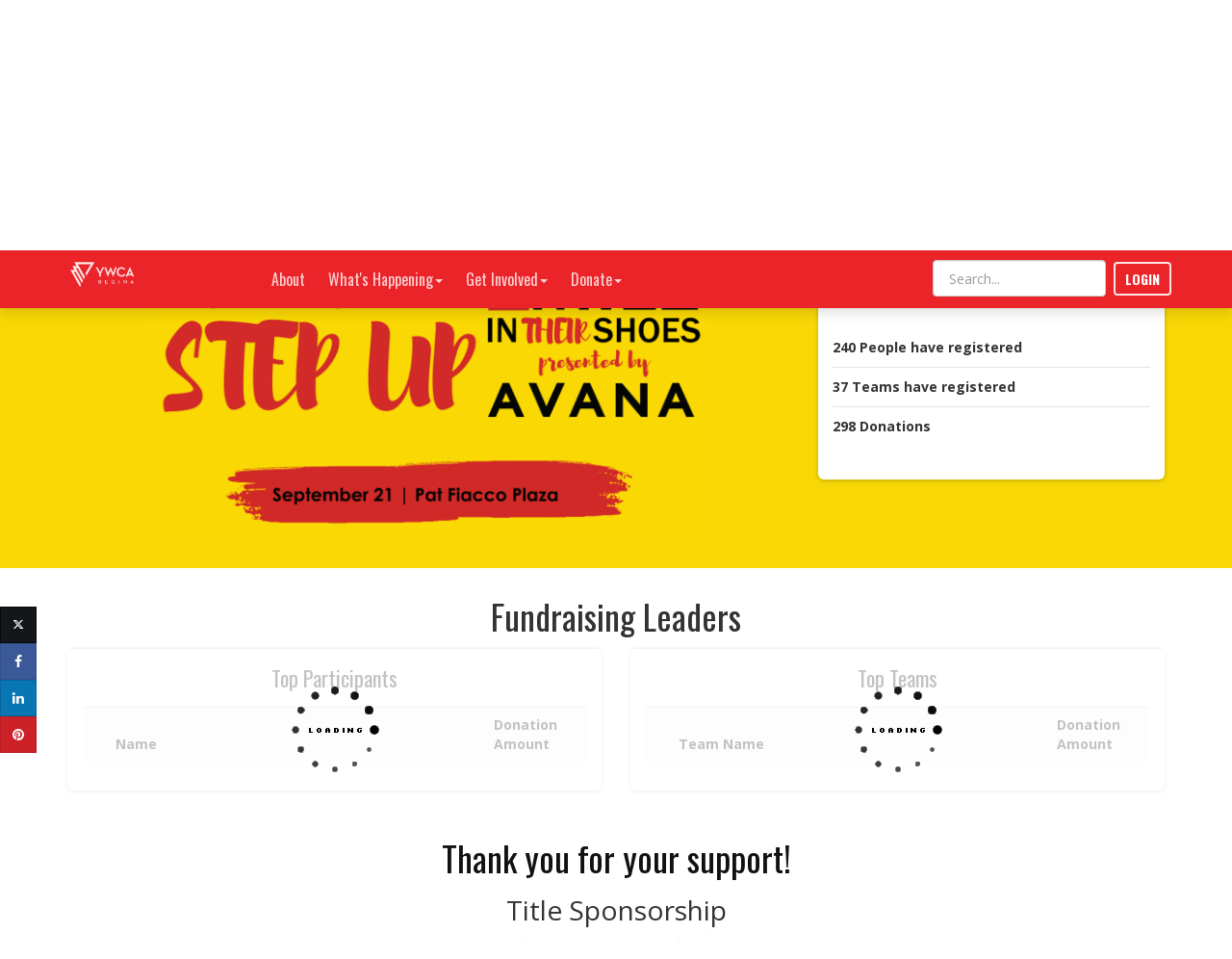

--- FILE ---
content_type: text/html; charset=utf-8
request_url: https://p2p.onecause.com/walkamile2023/leaderboard
body_size: 19585
content:
<!DOCTYPE html><html lang="en" ng-style="$root.isPhone ? {height: '100%'} : undefined"><head><meta charset="utf-8"><meta name="google-site-verification" content="cI1IIP8-O1NVeCy9eoo6q-V8itsVdofISky3zoFTNTE"><meta name="x-csrf-token"><meta http-equiv="X-UA-Compatible" content="IE=edge,chrome=1"><meta name="viewport" content="width=device-width, initial-scale=1.0, user-scalable=no, minimal-ui"><meta name="mobile-web-app-capable" content="yes"><meta name="apple-mobile-web-app-capable" content="yes"><meta name="apple-mobile-web-app-title" content="Walk A Mile in Their Shoes 2023"><meta name="fb:app_id" content="236220429235218"><title>Walk A Mile in Their Shoes 2023</title><meta name="description" content="Walk A Mile in Their Shoes 2023 is YWCA Regina's annual fundraising event which seeks to raise money to challenge gender-based violence and intimate partner violence in Saskatchewan. Funds raised directly benefit YWCA Regina's domestic violence shelter, Isabel Johnson Shelter."><meta name="ROBOTS" content="INDEX, FOLLOW"><link rel="canonical" href="https://p2p.onecause.com/walkamile2023"><base href="/"><meta property="og:locale" content="en_US"><meta property="og:type" content="website"><meta property="og:site_name" content="Walk A Mile in Their Shoes 2023"><meta property="og:title" content="Walk A Mile in Their Shoes 2023"><meta property="og:url" content="https://p2p.onecause.com/walkamile2023"><meta property="og:description" content="Walk A Mile in Their Shoes 2023 is YWCA Regina's annual fundraising event which seeks to raise money to challenge gender-based violence and intimate partner violence in Saskatchewan. Funds raised directly benefit YWCA Regina's domestic violence shelter, Isabel Johnson Shelter."><meta property="og:image" content="https://res.cloudinary.com/greatfeats/image/upload/f_auto/q_auto/v1689198649/dzrgrqb0fsee6h37mpj4.png"><link rel="shortcut icon" href="https://res.cloudinary.com/greatfeats/image/upload/w_16,h_16,c_limit/f_auto/q_auto/v1659984977/xkgir0maigkbixfxw3ux.png"><link rel="icon" type="image/png" sizes="16x16" href="https://res.cloudinary.com/greatfeats/image/upload/w_16,h_16,c_limit/f_auto/q_auto/v1659984977/xkgir0maigkbixfxw3ux.png"><link rel="apple-touch-icon" href="https://res.cloudinary.com/greatfeats/image/upload/f_auto/q_auto/v1659984977/xkgir0maigkbixfxw3ux.png"><link rel="icon" type="image/png" href="https://res.cloudinary.com/greatfeats/image/upload/f_auto/q_auto/v1659984977/xkgir0maigkbixfxw3ux.png"><meta name="msapplication-TileImage" content="https://res.cloudinary.com/greatfeats/image/upload/f_auto/q_auto/v1659984977/xkgir0maigkbixfxw3ux.png"><link rel="manifest" href="https://p2p.onecause.com/walkamile2023/manifest.json"><meta name="msapplication-TileColor" content="#ffffff"><meta name="theme-color" content="#ffffff"><!-- build:css(.) styles/vendor.css--><!-- bower:css--><!-- endbower--><!-- endbuild--><!-- build:css(.tmp) styles/user.css--><link rel="stylesheet" href="https://p2p-static.onecause.com/1.12.157/styles/user.css" type="text/css"><link rel="stylesheet" href="https://stackpath.bootstrapcdn.com/font-awesome/4.7.0/css/font-awesome.min.css" type="text/css"><link rel="stylesheet" href="https://fonts.googleapis.com/css?family=Open%20Sans:700,400,300" type="text/css"><link rel="stylesheet" href="https://fonts.googleapis.com/css?family=Oswald:700,400,300" type="text/css"><link rel="stylesheet" href="https://fonts.googleapis.com/css?family=Oswald:700,400,300" type="text/css"><link rel="stylesheet" href="https://fonts.googleapis.com/css?family=Lora:700,400,300" type="text/css"><!-- endbuild--><style>blockquote, .user-text {
  font-family: "Lora", "Times New Roman", Times, serif;
}

.narrow, .edit-sidebar ul.list-lines, .modal-header h3, .modal-header h4, .wizard-header h3, .wizard-header h4, .wizard-card .form-section, .aside-menu ul.main-menu, .aside-menu ul.submenu {
  font-family: "Oswald", "Arial Narrow", sans-serif;
}

h1, h2 {
  font-family: "Oswald", "Helvetica Neue", Arial, sans-serif;
}

body, .tooltip, .popover {
  font-family: "Open Sans", "Helvetica Neue", Arial, sans-serif;
}</style><style>.twitter-login-icon svg path {
  fill: #fff;
}
</style><style>.btn-donate {
     display: none;
   }
</style><style>.challenge-banner {
  background-color: #f7d706;
  color: #ffffff;
}
.challenge-banner-top {margin-top: 100px;}
.ng-aside .modal-dialog .modal-content {background-color: #eb242a;  color:  #ffffff; }
.ng-aside .modal-dialog .modal-content a {color:  #ffffff; }
.ng-aside .modal-dialog .modal-content small {color:  #ffffff; }
.navbar-greatfeats .open > a, .navbar-greatfeats .nav .open > a:hover {
  background-color: #ef4b50;
  border-color: #eb242a;
}
.navbar-greatfeats, .navbar-vertical {background-color: #eb242a;}
.side-navigation .navbar a {color: #ffffff;}
a.navbar-toggle {color: #ffffff;}
.navbar-greatfeats .navbar-nav > li  .dropdown-menu {background-color: #eb242a; color:  #ffffff; border-color: #ef4b50}
.navbar-greatfeats .navbar-nav > li  .dropdown-menu a, .navbar-nav > li > .dropdown-menu li {color: #ffffff;}
.navbar-greatfeats .navbar-nav > li  .dropdown-menu a:hover {background-color: #ef4b50; color:  #ffffff;}
.navbar-greatfeats .nav-group {color: #fce3e4;}
.login-nav .btn.btn-navbar {border-color: #fce3e4;}
.login-nav .btn.btn-navbar:hover {
  background-color: #fce3e4;
  border-color: #ffffff;
  color: #eb242a;
}
@media (min-width: 767px) {
  .challenge-banner {min-height: 590px;}
}
@media (max-width: 767px) {
  .challenge-banner {min-height: 40px;}
  .modal-header {
    background-color: #7e6d03;
    color:  #ffffff;
  }
  .modal-header a {color:  #ffffff; }
}
div.vis-network div.vis-navigation div.vis-button {
  width: 36px !important;
  height: 36px !important;
  -moz-border-radius: 18px !important;
  border-radius: 18px !important;
}
div.vis-network div.vis-navigation div.vis-button:hover {
  box-shadow: 0 0 3px 3px #fdf5bf !important;
}

div.vis-network div.vis-navigation div.vis-button:active {
  box-shadow: 0 0 1px 3px #fdf5bf !important;
}

div.vis-network div.vis-navigation div.vis-button.vis-up {
  background-image: url("//res.cloudinary.com/greatfeats/image/upload/e_colorize:100,co_rgb:7e6d03/icons/network/upArrow.png") !important;
}

div.vis-network div.vis-navigation div.vis-button.vis-down {
  background-image: url("//res.cloudinary.com/greatfeats/image/upload/e_colorize:100,co_rgb:7e6d03/icons/network/downArrow.png") !important;
}

div.vis-network div.vis-navigation div.vis-button.vis-left {
  background-image: url("//res.cloudinary.com/greatfeats/image/upload/e_colorize:100,co_rgb:7e6d03/icons/network/leftArrow.png") !important;
}

div.vis-network div.vis-navigation div.vis-button.vis-right {
  background-image: url("//res.cloudinary.com/greatfeats/image/upload/e_colorize:100,co_rgb:7e6d03/icons/network/rightArrow.png") !important;
}

div.vis-network div.vis-navigation div.vis-button.vis-zoomIn {
  background-image: url("//res.cloudinary.com/greatfeats/image/upload/e_colorize:100,co_rgb:7e6d03/icons/network/plus.png") !important;
}

div.vis-network div.vis-navigation div.vis-button.vis-zoomOut {
  background-image: url("//res.cloudinary.com/greatfeats/image/upload/e_colorize:100,co_rgb:7e6d03/icons/network/minus.png") !important;
}

div.vis-network div.vis-navigation div.vis-button.vis-zoomExtends {
  background-image: url("//res.cloudinary.com/greatfeats/image/upload/e_colorize:100,co_rgb:7e6d03/icons/network/zoomExtends.png") !important;
}</style><style>.btn-primary, .btn-danger, .btn-warning, .btn-info, .btn-donate {
  border: 0;
}
.btn-info {
  background-color: #eb242a;
  border-color: #eb242a;
}
.btn-info:hover, .btn-info:active, .btn-info:focus,
.btn-info:active:hover, .btn-info:active:focus, .btn-info:active.focus,
.btn-info.active:hover, .btn-info.active:focus, .btn-info.active.focus {
  background-color: #eb242a;
  border-color: #eb242a;
}
.btn-info[disabled] {
  background-color: #f48285 !important;
  border-color: #eb242a !important;
}
.btn-donate {
  background-color: #f7d706;
  border-color: #f7d706;
}
.btn-donate:hover, .btn-donate:active, .btn-donate:focus,
.btn-donate:active:hover, .btn-donate:active:focus, .btn-donate:active.focus,
.btn-donate.active:hover, .btn-donate.active:focus, .btn-donate.active.focus {
  background-color: #f7d706;
  border-color: #f7d706;
}
.btn-donate[disabled] {
  background-color: #f8db21 !important;
  border-color: #f7d706 !important;
}
.btn-twitter svg path {
  fill: white;
}
.btn-twitter-social-bar {
  width: 38px;
  height: 38px;
}
</style><script src="https://doublethedonation.com/api/js/ddplugin.js"></script><link rel="stylesheet" href="https://doublethedonation.com/api/css/ddplugin.css" type="text/css"></head><body ng-controller="UserController as userCtrl" ng-style="$root.isPhone ? {height: '100%'} : undefined"><div ng-controller="UserNotificationController"></div><!-- blueimp-gallery should be a child of the body--><div class="blueimp-gallery blueimp-gallery-controls" id="blueimp-gallery" data-start-slideshow="true" data-thumbnail-indicators="true"><div class="slides"></div><h3 class="title"></h3><div class="description hidden-xs"></div><a class="prev">‹</a><a class="next">›</a><a class="close glyphicon glyphicon-remove"></a><a class="play-pause"></a><ol class="indicator hidden-xs"></ol></div><div class="blueimp-gallery blueimp-gallery-controls" id="blueimp-gallery-timeline" data-start-slideshow="true" data-thumbnail-indicators="true"><div class="slides"></div><h3 class="title"></h3><div class="description hidden-xs"></div><a class="prev">‹</a><a class="next">›</a><a class="close glyphicon glyphicon-remove"></a><a class="play-pause"></a><ol class="indicator hidden-xs"></ol></div><div><nav class="navbar navbar-fixed-top navbar-transparent" role="navigation" ng-controller="NavbarController as navCtrl" ng-style="{'background-color': navCtrl.useThemeColor || (navCtrl.transparentNav &amp;&amp; navCtrl.scroll &gt;= 100) ? ($root.currentChallenge.navBarColor || $root.currentChallenge.bannerBackgroundColorDarker) : undefined}" ng-class="navCtrl.transparentNav &amp;&amp; navCtrl.scroll &lt; 100 ? ($root.currentChallenge.transparentNavDarkText &amp;&amp; !navCtrl.useThemeColor ? 'navbar-transparent dark-text' : 'navbar-transparent') : 'navbar-greatfeats'"><div class="container np-xs"><div class="row"><div class="col-xs-12"><div class="visible-xs visible-sm text-center" ng-if="$root.isPhoneOrTablet &amp;&amp; $root.currentChallenge"><a class="navbar-toggle pull-left" id="hamburger-menu" title="Open Navigation Menu" ng-click="navCtrl.openAside()"><i class="fa fa-bars"></i></a><div style="display: inline-block;"><a href="/walkamile2023/home"><img class="center-block img img-responsive" src="https://res.cloudinary.com/greatfeats/image/upload/f_auto/q_auto/v1659903593/lfrrl6o2cpsqexvq4rvg.png" style="max-height: 36px; padding-top: 4px;"></a></div><div class="pull-right"><a class="navbar-toggle" id="search-opener" title="Open Search" ng-click="navCtrl.openSearch()"><i class="fa fa-search"></i></a></div></div><div class="hidden-xs hidden-sm" ng-if="!$root.isPhoneOrTablet"><div class="navbar-header"><a class="navbar-brand" href="/walkamile2023/home" style="background-size: contain; background-image: url('https://res.cloudinary.com/greatfeats/image/upload/f_auto/q_auto/v1659903593/lfrrl6o2cpsqexvq4rvg.png')"></a></div><ul class="nav navbar-nav navbar-4-items"><li class="divider hidden-sm"></li><li><a class="narrow" href="/walkamile2023/challenge">About</a></li><li class="divider hidden-sm"></li><li class="dropdown" uib-dropdown><a class="dropdown-toggle narrow" href="#" uib-dropdown-toggle aria-expanded="false"><span>What's Happening</span><span class="caret"></span></a><ul class="dropdown-menu am-collapse" uib-dropdown-menu><li><a href="/walkamile2023/leaderboard">Leader Boards</a></li><li><a href="/walkamile2023/challenge">Campaign Information</a></li><li><a href="/walkamile2023/donors">Donor Wall</a></li><li><a href="https://ywcaregina.com/walkamile/" target="_blank" title="Opens new window">YWCA Website</a></li></ul></li><li class="divider hidden-sm"></li><li class="dropdown" uib-dropdown><a class="dropdown-toggle narrow" href="#" uib-dropdown-toggle aria-expanded="false"><span>Get Involved</span><span class="caret"></span></a><ul class="dropdown-menu am-collapse" uib-dropdown-menu><li><a ng-click="navCtrl.openLoginDialog({reason:'accept', challenge: $root.currentChallenge, next: $root.currentChallenge.path + 'accept'})">Register</a></li><li><a href="/walkamile2023/page/win-awards">Walk a Mile Awards</a></li><li><a href="/walkamile2023/page/registration-instructions">Registration Instructions</a></li><li><a href="/walkamile2023/page/faq">FAQ</a></li><li><a href="/walkamile2023/page/downloadable-graphics-bibs">Downloadable Graphics + Walker Bibs</a></li></ul></li><li class="divider hidden-sm"></li><li class="dropdown" uib-dropdown><a class="dropdown-toggle narrow" href="#" uib-dropdown-toggle aria-expanded="false"><span>Donate</span><span class="caret"></span></a><ul class="dropdown-menu am-collapse" uib-dropdown-menu><li><a href="/walkamile2023/search">Find a Participant or Team</a></li><li><a ng-click="$root.userCtrl.openDonationDialog({challenge: $root.currentChallenge})">Make a General Donation</a></li></ul></li></ul><login-navbar></login-navbar><div class="pull-right hidden-xs hidden-sm nav-participant-search" ng-if="$root.currentChallenge &amp;&amp; !$root.isPhoneOrTablet &amp;&amp; !$root.currentChallenge.givingDay" style="margin-top: 10px;" ng-class="$root.currentUser.id ? 'logged-in' : 'not-logged-in'"><challenge-search id="nav-search" show-participants="true" show-groups="true" show-teams="true" show-tributes="true" show-events="true" include-team="false" navbar="true" ng-model="selectedSearchItem" goto-selected="true" challenge="$root.currentChallenge"></challenge-search></div></div></div></div></div></nav><div><ui-view><div class="hidden-xs"><div class="challenge-banner"><div class="container"><div class="challenge-banner-top"><div class="row"><div class="text-center col-sm-12"></div></div><div><div class="row" style="margin-top:10px;"><div class="col-md-8"><div><img class="img-responsive center-block" src="https://res.cloudinary.com/greatfeats/image/upload/f_auto/q_auto/v1689198649/dzrgrqb0fsee6h37mpj4.png" style="max-height:450px;"><div class="visible-xs visible-sm" style="height:20px;"></div></div></div><div class="col-md-4"><div class="card card-price"><div class="content" style="min-height: 420px"><h6 class="category">Walk A Mile in Their Shoes 2023 supporting YWCA Regina</h6><div class="rotating-logos text-center"><div style="height: 80px;"><span class="helper"></span><img src="https://res.cloudinary.com/greatfeats/image/upload/f_auto/q_auto/v1659903593/baaqcgxit5babbrmjoig.png" alt="Walk A Mile in Their Shoes 2023"></div></div><div class="loading-img"></div></div></div><!-- end card--></div></div></div></div></div></div></div><div class="visible-xs"><div class="challenge-banner"><div class="container"><div class="challenge-banner-top hidden-xs"><div class="text-center"><h1 class="challenge-banner-headline">Walk A Mile in Their Shoes 2023</h1></div></div></div></div><div class="container"><div><div class="row" style="margin-top:10px;"><div class="col-md-8"><div><img class="img-responsive center-block" src="https://res.cloudinary.com/greatfeats/image/upload/f_auto/q_auto/v1689198649/dzrgrqb0fsee6h37mpj4.png" style="max-height:450px;"><div class="visible-xs visible-sm" style="height:20px;"></div></div></div><div class="col-md-4"><div class="card card-price"><div class="content" style="min-height: 420px"><h6 class="category">Walk A Mile in Their Shoes 2023 supporting YWCA Regina</h6><div class="rotating-logos text-center"><div style="height: 80px;"><span class="helper"></span><img src="https://res.cloudinary.com/greatfeats/image/upload/f_auto/q_auto/v1659903593/baaqcgxit5babbrmjoig.png" alt="Walk A Mile in Their Shoes 2023"></div></div><div class="loading-img"></div></div></div><!-- end card--></div></div></div></div></div><!-- Tab panes--><div class="tab-content"><div style="min-height: 400px; position: relative;"><div class="loading-img"></div></div></div></ui-view></div><div ng-controller="toasty-controller"><toasty-container toasty-defaults="{&quot;timeout&quot;: 3000, &quot;close-button&quot;:true, &quot;sound&quot;: false}"></toasty-container></div><footer class="footer footer-big footer-black" style="padding-top: 10px;position:relative;background-color: #f7d706;color: #ffffff;" ng-style="{'color': $root.currentChallenge.challengeText.footerTextColor, 'background-color': $root.currentChallenge.challengeText.footerBgColor || $root.currentChallenge.bannerBackgroundColorDarker}"><div class="container"><div class="row"><div class="col-sm-6 col-lg-4"><div class="copyright text-center center-block narrow" style="margin-top: 0;"><div ng-if="$root.currentChallenge.challengeText.charityFooter || $root.currentChallenge.charities.length != 1"><div ng-if="$root.currentChallenge.challengeText.charityFooter" ng-bind-html="$root.currentChallenge.challengeText.charityFooter"></div><div><a class="narrow" ng-click="userCtrl.openSupportDialog($root.currentChallenge)" ng-style="{color: $root.currentChallenge.challengeText.footerTextColor}">Have a Question or Need Help?</a></div></div><div ng-if="!$root.currentChallenge.challengeText.charityFooter &amp;&amp; $root.currentChallenge.charities.length === 1"><charity-footer challenge="$root.currentChallenge" charity="$root.currentChallenge.charities[0]" in-footer="true"></charity-footer></div></div></div><div class="col-sm-6 col-lg-4 col-lg-offset-4"><div class="copyright text-center center-block narrow" style="margin-top: 0;"><div style="padding-bottom: 10px;"><a href="https://www.onecause.com" target="_blank" title="Powered By OneCause"><img ng-src="{{$root.userCtrl.staticUrl + '/images/' + ($root.currentChallenge.challengeText.footerBlackLogo ? 'horizontal-logo-black.png' : 'horizontal-logo-white.png')}}" style="max-height: 20px;"></a></div><div style="padding-bottom: 10px;" ng-style="{color: $root.currentChallenge.challengeText.footerTextColor}"><span class="narrow">Copyright ©&nbsp;2026&nbsp;OneCause<br><a href='https://www.onecause.com/great-feats-terms-of-use/' target='_blank' ng-style="{color: $root.currentChallenge.challengeText.footerTextColor}">Terms of Use</a>&nbsp;|
&nbsp;<a href='https://www.onecause.com/great-feats-privacy-policy/' target='_blank', ng-style="{color: $root.currentChallenge.challengeText.footerTextColor}">Privacy Policy</a></span></div></div></div></div></div></footer></div><script src="https://p2p-static.onecause.com/1.12.157/scripts/require.js" crossorigin="anonymous"></script><script src="https://cdn.trackjs.com/agent/v3/latest/t.js" crossorigin></script><script type="text/javascript">// Register the service worker if available.
if ('serviceWorker' in navigator && false) {
  navigator.serviceWorker.register('./service-worker.js').then(function (reg) {
    console.log('Successfully registered service worker', reg);
  }).catch(function (err) {
    console.warn('Error registering service worker', err);
  });
}
var _greatfeats = {};
_greatfeats.env = 'production';
_greatfeats.ips = '3.81.190.195 54.158.243.232 3.93.112.89 34.198.16.241';
_greatfeats.serviceCloud = '';
_greatfeats.vhost = !!'walk-a-mile-in-their-shoes-2023';
_greatfeats.transparentNav = false;
_greatfeats.clientSupport = true;
_greatfeats.referer = {"referrer":{"type":"direct"}};
_greatfeats.signed_access_token = '';
try {_greatfeats.user = {};} catch(e){_greatfeats.user={};}
_greatfeats.user.priorParticipant = '';
_greatfeats.user.discount = '';
_greatfeats.user.promotion = '';
if (_greatfeats.vhost) {
  try {_greatfeats.currentChallenge = {"name":"Walk A Mile in Their Shoes 2023","hashtag":"walkamileregina","vhostName":"p2p.onecause.com","clientVhostName":"","friendly":"walkamile2023","nameInSentence":"Walk A Mile in Their Shoes 2023","metaDescription":"Walk A Mile in Their Shoes 2023 is YWCA Regina's annual fundraising event which seeks to raise money to challenge gender-based violence and intimate partner violence in Saskatchewan. Funds raised directly benefit YWCA Regina's domestic violence shelter, Isabel Johnson Shelter.","blockedCountries":"CI LR GN ML BF ","validateAddresses":false,"fullMenu":true,"persistentNav":true,"transparentNav":false,"sideNav":false,"sideNavContent":"\n  ","fillButtons":true,"squareCorners":false,"currencyCode":"CAD","showCurrencyCode":true,"legacyUrl":false,"disableSupportWidget":true,"enableSocialLeaderboard":false,"enableFundraisingLeaderboard":true,"enableRecruitingLeaderboard":false,"enableOverallLeaderboard":false,"enableActivityLeaderboard":false,"enableEventLeaderboard":false,"enableGroupLeaderboard":false,"socialLeaderboardText":"","fundraisingLeaderboardText":"","recruitingLeaderboardText":"","overallLeaderboardText":"","eventLeaderboardText":"","groupLeaderboardText":"","leaderboardOptions":{"overall":{"showTopParticipants":true,"showTopIndividuals":false,"showTopTeams":true},"fundraising":{"showTopParticipants":true,"showTopIndividuals":false,"showTopTeams":true},"social":{"showTopParticipants":true,"showTopIndividuals":true,"showTopTeams":true},"recruiting":{"showTopParticipants":true,"showTopIndividuals":false,"showTopTeams":true},"activity":{"showTopParticipants":true,"showTopIndividuals":false,"showTopTeams":true},"event":{"showTopParticipants":true,"showTopIndividuals":true,"showTopTeams":true},"group":{"showTopParticipants":true,"showTopIndividuals":true,"showTopTeams":true}},"sendTributeNotif":true,"sendLargeGiftNotif":true,"largeGiftThreshold":250,"autoresponderLogoUrl":"https://res.cloudinary.com/greatfeats/image/upload/f_auto/q_auto/v1690403200/y6uogtvzd388zo4sxj3x.png","autoresponders":[{"template":"donation-thank-you","subject":"Donation receipt from *|charity_name|*","body":"<p>Thank you for supporting this year’s Walk a Mile in Their Shoes event with your donation!</p><div style=\"font-size: 14px;\"><p>Your donation brings us closer to our goal of raising $100,000 for YWCA’s Isabel Johnson Domestic Violence Shelter and creating safety, security, and empowerment for women and families in our community living with the realities of gender-based violence.<br/>We are incredibly grateful for your support and we hope you take great pride in the significant difference your gift makes in the lives of our women and children!</p><p>Please feel free to let others know that you have made a donation in support of YWCA Regina through this event: Follow us on social media @ywcaregina and use the hashtag #walkamileregina to tell your network why you have donated today!</p></div>","disabled":false,"name":"Donation Receipt","enabled":true,"customized":"Donation receipt from *|charity_name|*"},{"template":"invited-second-reminder","disabled":true,"name":"Second reminder after being invited (day 7)","canBeDisabled":true},{"template":"offline-donation-thank-you","subject":"Donation receipt from *|charity_name|*","body":"<p>Thank you for supporting this year’s Walk a Mile in Their Shoes event with your donation!</p><div>Your donation brings us closer to our goal of raising $100,000 for YWCA’s Isabel Johnson Domestic Violence Shelter and creating safety, security, and empowerment for women and families in our community living with the realities of gender-based violence.</div><div><br/>We are incredibly grateful for your support and we hope you take great pride in the significant difference your gift makes in the lives of our women and children!</div><div><br/>Please feel free to let others know that you have made a donation in support of YWCA Regina through this event: Follow us on social media @ywcaregina and use the hashtag #walkamileregina to tell your network why you have donated today!</div>","disabled":false,"name":"Offline Donation Receipt","enabled":true,"customized":"Donation receipt from *|charity_name|*"},{"template":"registration-receipt","subject":"Event registration receipt from *|charity_name|*","body":"<p>Thank you for registering in Walk A Mile in Their Shoes 2023!</p><p>Below you'll find a receipt for your registration fee.</p><p>You will also receive an email message shortly which includes all the details you need for participating in Walk A Mile in Their Shoes 2023!</p><p>Thank you for doing your part to step up against violence.</p>","disabled":false,"name":"Registration Receipt","enabled":true,"customized":"Event registration receipt from *|charity_name|*"},{"template":"challenge-registration-complete","subject":"You are all set to begin *|challengeName|*","body":"<p><b>Thank you for registering for Walk A Mile in Their Shoes 2023! You are all set and ready to go.</b></p><p><b>Here's some important details to know:</b><br/>Event Day: Thursday, September 21, 2023<br/>Where: Pat Fiacco Plaza (previously City Square Plaza), Downtown Regina<br/>Time: Registration + Check-in begins at 11:00 AM, with the formal program and walk kicking off at 12:00 PM<br/>What: We will be gathering together in downtown Regina and departing on a walk around Victoria Park for a symbolic walk to raise awareness and support for ending gender-based violence.</p><p><b>You can find a detailed FAQ that will answer all your questions about Event Day by </b><a href=\"https://ywcaregina.com/walkamile/know-before-you-go/\" target=\"\"><b>clicking here</b></a></p><p>We are here to help: if you require more information or support in setting up your fundraising page, reach out to us by emailing events@ywcaregina.com</p>","disabled":false,"name":"Registration Welcome Message","canBeDisabled":true,"enabled":true,"customized":"You are all set to begin *|challengeName|*"},{"template":"challenge-accepted-second-reminder","disabled":true,"name":"Second Reminder after Registration (day 3)","canBeDisabled":true}],"suggestedMessages":[{"reason":"invite-friend","suggestions":[{"subject":"Join me and STEP UP against gender-based violence!","email":"I'm STEPPING UP on September 21,2023 at <%= obj.charityName %>'s Walk a Mile in Their Shoes! I am walking to raise awareness on gender-based violence and supporting survivors. Join me and help raise vital funds for their Isabel Johnson Domestic Violence Shelter.","tweet":"Join me and STEP UP on September 21,2023 at <%= obj.charityName %>'s Walk a Mile in Their Shoes!","isDefault":true}]},{"reason":"solicit-friend","suggestions":[{"subject":"Please support <%= obj.challengeName %> with a donation","email":"Hi friends,\n\nI'm asking you to support my efforts in <%= obj.challengeName %> to help <%= obj.charityName %>  with a donation to raise awareness on gender-based violence.   I'm raising money for this cause because it's important to me, and I hope that you feel the same way.  You can make your donation at {{url}}.\n\nThanks in advance for your support!","tweet":"Asking @___ to support <%= obj.challengeTwitter %> with a donation {{url}}","isDefault":true}]},{"reason":"join-team","suggestions":[{"subject":"Join my team for <%= obj.challengeName %>","email":"Hi friends,\n\nI've joined {{teamName}} for <%= obj.challengeName %> to help <%= obj.charityName %>  raise money and awareness for their cause and I hope that you will consider joining my team.  You'll find a link to join the team at the bottom of this email.","tweet":"I challenge @___ to join {{teamName}} in <%= obj.challengeTwitter %> {{url}}","isDefault":true}]}],"additionalHashtags":[],"slug":"walk-a-mile-in-their-shoes-2023","teamSupport":"both","useTeamPage":"off","teamTypes":null,"teamLeadersUpdatePage":false,"teamAndIndividualGoal":true,"teamDonationsAllowed":true,"teamNotifyAll":true,"teamRequiredForDonation":false,"regType":"register","eventRegRequired":false,"regButtonLabel":"Register","regActivityBoxesLabel":"Help Raise Awareness","regMorePointsBoxesLabel":"And Spread the Word","regAddress":"optional","regPhone":"optional","completionCriteria":"none","limitIncompleteActivities":0,"logoUrl":"https://res.cloudinary.com/greatfeats/image/upload/f_auto/q_auto/v1659903593/lfrrl6o2cpsqexvq4rvg.png","squareLogoUrl":"https://res.cloudinary.com/greatfeats/image/upload/f_auto/q_auto/v1659984977/xkgir0maigkbixfxw3ux.png","faviconUrl":"https://res.cloudinary.com/greatfeats/image/upload/w_16,h_16,c_limit/f_auto/q_auto/v1659984977/xkgir0maigkbixfxw3ux.png","charityLogoUrl":"https://res.cloudinary.com/greatfeats/image/upload/f_auto/q_auto/v1659903593/baaqcgxit5babbrmjoig.png","bannerLayout":"photo-card","baseFont":"Open Sans","headerFont":"Oswald","narrowFont":"Oswald","serifFont":"Lora","bannerBackground":"none","bannerBackgroundColor":"#f7d706","bannerBackgroundCarousel":["https://res.cloudinary.com/greatfeats/image/upload/f_auto/q_auto/v1627681017/p0urw7wairldcvx66igh.png"],"bannerPosition":"left center","bannerTextColor":"#ffffff","bannerText":"","bannerPledgeDayText":"","bannerTributeText":"","bannerMemorialText":"","bannerEventsText":"","bannerPhotoUrl":"https://res.cloudinary.com/greatfeats/image/upload/f_auto/q_auto/v1689198649/dzrgrqb0fsee6h37mpj4.png","bannerPhotoAction":"","bannerShowCharity":false,"bannerShowHashtag":false,"bannerHideName":true,"infoColor":"#eb242a","donateColor":"#f7d706","navBarColor":"#eb242a","forAcquisition":false,"limitTweets":false,"createParticipantsForTweets":false,"tweetReplyTemplate":"${twitterUser} Thanks for accepting ${hashtag}. Complete the challenge at ${editUrl}","limitInstagrams":false,"createParticipantsForInstagrams":false,"instagramReplyTemplate":"Thanks for accepting ${challengeName} ${hashtag}. Complete the challenge at ${editUrl}","activitiesSectionHeader":"","challengeAcceptedText":"has registered","challengeCompletedText":"has completed","claimPageText":"","instructions":"","congratulations":"","recruitInstructions":"","fundraiseInstructions":"","showTour":true,"showInfoGraphic":false,"showActivityMap":false,"donationSectionHeader":"STEP UP AGAINST VIOLENCE: YOUR GIFT MATTERS","catchPhrase":"#walkamileregina","defaultTeamMessage":"<p><span style=\"font-size: 16px;float: none;\">We are stepping up against gender-based violence by walking a mile in their shoes with YWCA Regina on September 21, 2023.</span></p><p><br style=\"font-size: 16px;\"/><span style=\"font-size: 16px;float: none;\">Did you know that Saskatchewan's rate of intimate partner violence is twice the national average? And almost 50% of Canadian women have experienced violence in their lifetime? I believe we can change this when we work together and take a stance.</span></p><p><br style=\"font-size: 16px;\"/><span style=\"font-size: 16px;float: none;\">Help us reach our team fundraising goal, all in support of YWCA Regina's Isabel Johnson Domestic Violence Shelter.</span><br style=\"font-size: 16px;\"/><span style=\"font-size: 16px;float: none;\">Together, let's step up against violence.</span><!--EndFragment--><br/><br/><br/></p>","defaultIndividualMessage":"<p>I am stepping up against gender-based violence by walking a mile in their shoes with YWCA Regina on September 21, 2023.</p><p><br/>Did you know that Saskatchewan's rate of intimate partner violence is twice the national average? And almost 50% of Canadian women have experienced violence in their lifetime? I believe we can change this when we work together and take a stance.</p><p><br/>Help me reach my fundraising goal, all in support of YWCA Regina's Isabel Johnson Domestic Violence Shelter.<br/>Together, let's step up against violence.</p>","defaultTeamPhoto":"https://res.cloudinary.com/greatfeats/image/upload/f_auto/q_auto/v1659923714/uqpwprnmhhggdaj8dtwz.png","defaultFbFundraiserPhoto":"https://res.cloudinary.com/greatfeats/image/upload/f_auto/q_auto/v1659923714/tf8h6stjlm22vut36pek.png","defaultFbFundraiserMessage":"","bannerAction":"both","showTeamAction":true,"selectTeamFirst":true,"showFundraisingProgressOnEventPages":false,"description":[{"header":"About Walk A Mile in Their Shoes","text":"<p></p><p></p><h5><b></b></h5><p><span style=\"font-size: 12pt;\">YWCA Regina's Walk A Mile in Their Shoes is a community-focused fundraiser where we ask our supporters to step up to raise awareness on gender-based violence, with the added challenge of taking a walk in red shoes, a visual symbol to show support for those who have experienced violence.</span><br/></p><p><span style=\"font-size: 12.0pt;color: #555555;\">It is a light-hearted way for our walkers to challenge themselves to learn about the impact of intimate partner violence, and to show their support. Walkers are invited to learn more about the realities of gender-based violence in Saskatchewan while stepping in to their roles as leaders, allies and change-makers. </span></p><p></p><p><!--StartFragment--><span style=\"font-size: 16px;float: none;\">You can find full information about Event Day by Visiting our &#34;FAQ&#34; page.</span><br/></p><p></p><p></p><p></p><p></p>","photo":"https://res.cloudinary.com/greatfeats/image/upload/f_auto/q_auto/v1659906919/mp1lxyg6f4zjxcxrddsf.png","video":null,"caption":"","carousel":false,"rowType":"photo"}],"signupNavBtn":"REGISTER","loginNavBtn":"LOGIN","menu":[{"linkText":"About","linkType":"internal","linkTarget":"/challenge","subMenu":null,"show":true},{"linkText":"What's Happening","linkType":"dropdown","subMenu":null,"submenu":[{"linkType":"internal","linkTarget":"/leaderboard","linkText":"Leader Boards"},{"linkType":"internal","linkTarget":"/challenge","linkText":"Campaign Information"},{"linkText":"Donor Wall","linkType":"internal","linkTarget":"/donors"},{"linkText":"YWCA Website","linkType":"external","linkTarget":"https://ywcaregina.com/walkamile/"}],"show":true},{"linkText":"Get Involved","linkType":"dropdown","subMenu":null,"submenu":[{"linkText":"Register","linkType":"register"},{"linkText":"Walk a Mile Awards","linkType":"internal","linkTarget":"/page/win-awards"},{"linkText":"Registration Instructions","linkType":"internal","linkTarget":"/page/registration-instructions"},{"linkText":"FAQ","linkType":"internal","linkTarget":"/page/faq"},{"linkText":"Downloadable Graphics + Walker Bibs","linkType":"internal","linkTarget":"/page/downloadable-graphics-bibs"}],"show":true},{"linkText":"Donate","linkType":"dropdown","subMenu":null,"submenu":[{"linkTarget":"/search","linkText":"Find a Participant or Team","linkType":"internal"},{"linkText":"Make a General Donation","linkType":"donate"}],"show":true}],"donationRepeat":"","showDescriptionsOnDonation":true,"reverseDonationLevels":true,"hideOtherAmount":false,"askForPersonalMessage":true,"askForAnonymous":true,"askForHiddenName":false,"customAnonymousTitle":"","askForHideAmount":false,"askForRecognitionName":true,"askForDedication":true,"askForEmployerMatch":false,"retainDonorToken":false,"crossChallenges":false,"participantOfflineDonations":false,"participantCanPayForOfflineDonationsByCard":true,"askForParticipant":true,"askForCompany":true,"askForFees":true,"askForRegistrationFees":false,"feesDefaulted":false,"quickDonateOnMobile":false,"feesPercent":4,"feesFlat":0,"footer":"<h2 style=\"text-align: center;\"><font color=\"#111111\">Thank you for your support!</font></h2>","frameLogos":false,"sponsorLevels":[{"title":"Title Sponsorship","size":3,"logos":[{"image":"https://res.cloudinary.com/greatfeats/image/upload/f_auto/q_auto/v1659924324/ew2crvb5awsdgbpvrfjo.png","title":"Title Sponsor","link":"https://avanabuilds.com/","active":true,"idx":0,"col":"col-sm-3 col-xs-6 col-sm-offset-4-5 col-xs-offset-3","fancy":"https://res.cloudinary.com/greatfeats/image/upload/f_auto/q_auto/l_ew2crvb5awsdgbpvrfjo,h_180,w_300,c_fit/noframe.png"}]},{"title":"Supporting Sponsors","size":3,"logos":[{"image":"https://res.cloudinary.com/greatfeats/image/upload/f_auto/q_auto/v1692035497/l6pv17clq4vsiafxtras.png","title":"Supporting Sponsor","link":"https://www.pcl.com/ca/en","active":true}]},{"title":"Event Sponsors","size":3,"logos":[{"image":"https://res.cloudinary.com/greatfeats/image/upload/f_auto/q_auto/v1690913278/fp63gagfhmwyul8xuk3d.png","title":"Walk Partner","link":"https://1080architecture.com/","active":true},{"image":"https://res.cloudinary.com/greatfeats/image/upload/f_auto/q_auto/v1692035498/ejud4miaoi46q3xmr8o4.png","title":"Team Partner","link":"https://www.grflooring.ca/","active":true},{"image":"https://res.cloudinary.com/greatfeats/image/upload/f_auto/q_auto/v1660760034/cutew5kbaebxvrrmwqsv.jpg","title":"Step Up Sponsor","link":"https://www.ig.ca/en","active":true,"idx":0,"col":"col-sm-3 col-xs-6 col-sm-offset-3","fancy":"https://res.cloudinary.com/greatfeats/image/upload/f_auto/q_auto/l_cutew5kbaebxvrrmwqsv,h_180,w_300,c_fit/noframe.png"},{"image":"https://res.cloudinary.com/greatfeats/image/upload/f_auto/q_auto/v1690316064/bo4xovtr5mvvydynydyj.png","title":"Event Sponsor","link":"https://www.avenueliving.ca/","active":true},{"image":"https://res.cloudinary.com/greatfeats/image/upload/f_auto/q_auto/v1690485863/dcegnxo6snvbmsw3z6es.png","title":"Event Sponsor","link":"https://www.bravotango.ca/","active":true},{"image":"https://res.cloudinary.com/greatfeats/image/upload/f_auto/q_auto/v1691697121/ugwdibcjzj52bqrfatmz.png","title":"Event Sponsor","link":"https://www.siga.ca/","active":true},{"image":"https://res.cloudinary.com/greatfeats/image/upload/f_auto/q_auto/v1660244456/prlqs6fuguuswbypzhw6.jpg","title":"Event Sponsor","link":"https://www.conexus.ca/AboutConexus/WhoWeAre/","active":true,"idx":1,"col":"col-sm-3 col-xs-6","fancy":"https://res.cloudinary.com/greatfeats/image/upload/f_auto/q_auto/l_prlqs6fuguuswbypzhw6,h_180,w_300,c_fit/noframe.png"},{"image":"https://res.cloudinary.com/greatfeats/image/upload/f_auto/q_auto/v1690316064/mw0xvxln4zblt4vkuwbs.jpg","title":"Event Sponsor","link":"https://reginadowntown.ca/","active":true},{"image":"https://res.cloudinary.com/greatfeats/image/upload/f_auto/q_auto/v1692983323/ycvrd8vx5r7cj0abutr0.jpg","title":"Event Sponsor","active":true}]},{"title":"In-Kind Sponsors","size":3,"logos":[{"image":"https://res.cloudinary.com/greatfeats/image/upload/f_auto/q_auto/v1660086969/yq4qzkpdt0jai6hzsmat.png","title":"Lunch Sponsor","link":"https://schmittyssmokedmeats.ca/","active":true,"idx":0,"col":"col-sm-3 col-xs-6 col-sm-offset-3","fancy":"https://res.cloudinary.com/greatfeats/image/upload/f_auto/q_auto/l_yq4qzkpdt0jai6hzsmat,h_180,w_300,c_fit/noframe.png"},{"image":"https://res.cloudinary.com/greatfeats/image/upload/f_auto/q_auto/v1660853001/sgm3hszviumwagjqhrky.jpg","title":"Media Sponsor","link":"https://www.rawlco.com/","active":true,"idx":1,"col":"col-sm-3 col-xs-6","fancy":"https://res.cloudinary.com/greatfeats/image/upload/f_auto/q_auto/l_sgm3hszviumwagjqhrky,h_180,w_300,c_fit/noframe.png"},{"image":"https://res.cloudinary.com/greatfeats/image/upload/f_auto/q_auto/v1690820766/fwbtmznbcjfkiadr8v3s.png","title":"Printing & Signage Sponsor","link":"https://westernlitho.ca/","active":true},{"image":"https://res.cloudinary.com/greatfeats/image/upload/f_auto/q_auto/v1691525227/giduqsasbu9cwlfeipx8.png","title":"Photography Sponsor","active":true}]}],"footerLogos":[],"customData":{},"completedCountGoal":0,"donationCountGoal":0,"donationAmountGoal":100000,"minIndividualFundraisingGoal":0,"minTeamFundraisingGoal":0,"individualFundraisingGoal":250,"teamFundraisingGoal":1000,"donationImpactRatio":0,"progressImage":"https://res.cloudinary.com/greatfeats/image/upload/f_auto/q_auto/v1659984977/ydo2kmyzv3lkcvx9zxad.png","progressImageVertical":false,"includeRegInAmountRaised":true,"registrationAmount":4800,"participantCountBump":0,"teamCountBump":0,"participantCount":240,"completedCount":0,"donationCount":278,"donationAmount":29211,"offlineDonationCount":20,"offlineDonationAmount":26710,"matchCount":0,"matchAmount":0,"donationCountBump":0,"donationAmountBump":0,"photoCount":0,"videoCount":0,"teamCount":37,"countryCount":0,"stateCount":0,"videoViewCount":0,"tweetCount":0,"retweetCount":0,"favoriteCount":0,"likeCount":0,"twitterReach":0,"facebookReach":0,"instagramReach":0,"socialMediaReachBump":0,"weightDrawingByPoints":false,"facebookFundraisersEnabled":false,"instagramId":"2186336871","clientDefault":false,"published":true,"testMode":false,"archived":false,"registrationClosed":false,"registrationAfterDonation":false,"invitationsDisabled":false,"donationsDisabled":true,"personalPageDisabled":false,"askDonorsToFundraise":false,"isTemplate":false,"usedTemplateName":"Walk A Mile in Their Shoes 2022","sfSkipSync":false,"sfCampaignId":"","sfChallengeId":"","sfCustomMap":"{\n  \"Campaign\": {\n    \"fields\": []\n  },\n  \"CampaignMember\": {\n    \"fields\": []\n  },\n  \"Contact\": {\n    \"fields\": []\n  },\n  \"Account\": {\n    \"fields\": []\n  },\n  \"Opportunity\": {\n    \"fields\": []\n  },\n  \"ContactMatch\": {\n    \"customFields\": []\n  },\n  \"AccountMatch\": {\n    \"customFields\": []\n  }\n}","useDefaultSfCustomMap":false,"startDate":"2023-07-28T06:00:00.000Z","endDate":"2023-10-15T06:00:00.000Z","created":"2023-07-05T22:13:33.966Z","modified":"2023-10-10T16:20:28.365Z","pointsNickname":"Points","donationPoints":1,"selfDonationPoints":1,"photoPoints":10,"videoPoints":25,"recruitPoints":25,"defaultIndividualIconUrl":"https://res.cloudinary.com/greatfeats/image/upload/f_auto/q_auto/v1659899005/wz9m3nxkicjj3cpzqz5n.png","defaultTeamIconUrl":"https://res.cloudinary.com/greatfeats/image/upload/f_auto/q_auto/v1659899005/dakbfudymqn8rdtkcp8y.png","hideTeamMembers":false,"displayFundraisingProgress":true,"displayFundraisingCountProgress":true,"showRecaptchaV2":false,"enableFraudPrediction":false,"enableFraudUserDeletion":false,"liveStreamCode":"","displayFitnessActivityProgressTitle":true,"twitterLastListened":"2022-09-16T17:00:03.117Z","useStripeCheckout":false,"id":"64a5eb0d4e8cf3fc118f9162","clientId":"62ec34d3276f95ae381fc1c5","eventId":"64a5eb184e8cf373a88f9195","event":{"name":"Walk A Mile in Their Shoes 2023","slug":"walk-a-mile-in-their-shoes-2023","model":"Event","featured":false,"noRegTypes":false,"showGuestList":true,"sendRegNotif":true,"regNotifEmails":"adriennes@ywcaregina.com, melodyp@ywcaregina.com","participation":"optional","regAddress":"required","regPhone":"required","regCompany":"","published":true,"description":"<p></p><h3><b>It's time to STEP UP! </b></h3><p>Nearly 80% of people accessing the YWCA Regina are doing so because they are fleeing violence. By stepping up you are helping raise vital funds for YWCA Regina's Isabel Johnson Domestic Violence Shelter and you are supporting survivors of intimate-partner violence. Our <span style=\"font-size: 16px;float: none;\">Isabel Johnson Shelter provides women and their families with 24/7 support services in safety planning, counselling, and assistance in connecting to community resources and permanent housing. </span><br/></p><p>In Saskatchewan, homelessness and domestic violence are closely linked. Far too often, Women and Children are forced to endure violence as the cost of keeping a roof over their head. YWCA Regina responds to this need with programs, services, and advocacy crucial in providing women and children with the fundamental right to safety and security.</p><p>It takes concrete action to step up against violence: that is why we ask <b>YOU</b> to show your support, challenge yourself, and challenge your community, to have difficult conversations about gender-based violence and speak out against cultures of violence.</p><p style=\"font-size: 16px;\">Let's <b>STEP UP</b> on September 21, 2023! </p><!--EndFragment--><p><br/></p><p><br/></p><p></p>","regClosedDescription":"","eventStartedDescription":"","eventEndedDescription":"","autoChangeDescription":false,"waiverText":"Anti-Violence Pledge:\nBy walking in YWCA Regina's Walk a Mile in Their Shoes, I pledge to never commit, condone or remain silent about gender-based violence. I will take a stand against gender-based violence, I will educate myself about the issue and will use my voice to encourage others to do the same. I will speak up for survivors and walk in solidarity with them. \n\nRegistration Waiver: \nI acknowledge that the intent hereof and hereby agree, absolve and hold harmless YWCA Regina and the City of Regina, cooperating organizations and any other parties connected with this event in any way, singly or collectively, from and against any blame and liability for any injury, misadventure, harm, loss, inconvenience, or damage hereby suffered or sustained as a result of participation in the Walk A Mile in Their Shoes™ event. I give full permission for the use of my name and photo in connection with future promotion of this event.I acknowledge that the intent hereof and hereby agree, absolve and hold harmless YWCA Regina and the City of Regina, cooperating organizations and any other parties connected with this event in any way, singly or collectively, from and against any blame and liability for any injury, misadventure, harm, loss, inconvenience, or damage hereby suffered or sustained as a result of participation in the Walk A Mile in Their Shoes™ event. I give full permission for the use of my name and photo in connection with future promotion of this event.","displayDateBarOnClientPage":true,"startTime":"2023-09-21T17:00:00.000Z","localStartTime":"2023-09-21T11:00:00.000Z","endTime":"2023-09-21T19:30:00.000Z","localEndTime":"2023-09-21T13:30:40.000Z","timezone":{"code":"CST","name":"America/Regina","displayName":"Canada/Regina"},"registrationCutoff":"2023-09-21T15:00:00.000Z","eventTimeModifiedAt":"2023-07-11T21:20:19.321Z","pledgeCollectionDate":null,"pledgeCollectionNotifDate":null,"eventDuration":"","allowMultiple":true,"emailRequiredMultiple":true,"askForDonation":true,"noLocation":false,"locationName":"Pat Fiacco Plaza","address1":"2190 Victoria Avenue","city":"Regina","state":"SK","zip":"S4N 6T5","country":"CAN","location":{"lat":50.4480315,"lng":-104.6122811},"contactName":"Adrienne Soroka","contactEmail":"events@ywcaregina.com","contactPhone":"306-527-3171","links":[],"questions":[],"discounts":[{"id":1,"discountType":"pct","requiresCode":true,"code":"IGwealth","startTime":"2023-07-25T19:58:21.360Z","endTime":"2023-09-21T20:00:21.360Z","capacity":6,"amountUsed":5,"amount":30,"percent":100,"active":true,"startDonationAmount":0,"startDonationFrom":"","startDonationMessage":"","limit":6},{"id":2,"discountType":"pct","requiresCode":true,"code":"YWCAwalker","startTime":"2023-07-25T19:59:25.639Z","endTime":"2023-09-28T20:00:25.639Z","capacity":0,"amountUsed":27,"percent":100,"active":true,"startDonationAmount":0,"startDonationFrom":"","startDonationMessage":"","limit":0},{"id":3,"discountType":"pct","requiresCode":true,"code":"RDBID","startTime":"2023-07-25T20:00:17.099Z","endTime":"2023-09-21T20:00:17.099Z","capacity":4,"amountUsed":4,"percent":100,"active":true,"startDonationAmount":0,"startDonationFrom":"","startDonationMessage":"","limit":4},{"id":4,"discountType":"pct","requiresCode":true,"code":"AvenueLiving","startTime":"2023-07-25T20:00:51.059Z","endTime":"2023-09-21T20:00:51.059Z","capacity":4,"amountUsed":4,"percent":100,"active":true,"startDonationAmount":0,"startDonationFrom":"","startDonationMessage":"","limit":4},{"id":5,"discountType":"pct","requiresCode":true,"code":"Avana2023","startTime":"2023-07-25T20:01:26.046Z","endTime":"2023-09-28T20:01:26.046Z","capacity":20,"amountUsed":9,"percent":100,"active":true,"startDonationAmount":0,"startDonationFrom":"","startDonationMessage":"","limit":20},{"id":6,"discountType":"pct","requiresCode":true,"code":"bravot","startTime":"2023-07-31T17:33:02.593Z","endTime":"2023-09-21T17:33:02.593Z","capacity":4,"amountUsed":4,"percent":100,"active":true,"startDonationAmount":0,"startDonationFrom":"","startDonationMessage":"","limit":4},{"id":7,"discountType":"pct","requiresCode":true,"code":"westernlitho","startTime":"2023-08-03T21:05:13.049Z","endTime":"2023-09-21T21:05:13.049Z","capacity":4,"amountUsed":0,"percent":100,"active":true,"startDonationAmount":0,"startDonationFrom":"","startDonationMessage":"","limit":4},{"id":8,"discountType":"pct","requiresCode":true,"code":"1080Architecture","startTime":"2023-08-03T21:26:16.551Z","endTime":"2023-09-21T21:26:16.551Z","capacity":6,"amountUsed":6,"percent":100,"active":true,"startDonationAmount":0,"startDonationFrom":"","startDonationMessage":"","limit":6},{"id":9,"discountType":"pct","requiresCode":true,"code":"plannedparenthood","startTime":"2023-08-10T14:59:19.204Z","endTime":"2023-09-21T14:59:19.204Z","capacity":2,"amountUsed":2,"percent":100,"active":true,"startDonationAmount":0,"startDonationFrom":"","startDonationMessage":"","limit":2},{"id":10,"discountType":"pct","requiresCode":true,"code":"siga","startTime":"2023-08-11T16:08:27.949Z","endTime":"2023-09-21T16:08:27.949Z","capacity":4,"amountUsed":1,"percent":100,"active":true,"startDonationAmount":0,"startDonationFrom":"","startDonationMessage":"","limit":4},{"id":11,"discountType":"pct","requiresCode":true,"code":"PCL","startTime":"2023-08-14T16:52:08.474Z","endTime":"2023-09-21T16:52:08.474Z","capacity":8,"amountUsed":1,"percent":100,"active":true,"startDonationAmount":0,"startDonationFrom":"","startDonationMessage":"","limit":8},{"id":12,"discountType":"pct","requiresCode":true,"code":"grflooring","startTime":"2023-08-14T20:42:16.376Z","endTime":"2023-09-21T18:42:16.376Z","capacity":4,"amountUsed":4,"percent":100,"active":true,"startDonationAmount":0,"startDonationFrom":"","startDonationMessage":"","limit":4},{"id":13,"discountType":"pct","requiresCode":true,"code":"RSAC","startTime":"2023-08-17T14:52:00.104Z","endTime":"2023-09-21T14:52:00.104Z","capacity":2,"amountUsed":2,"percent":100,"active":true,"startDonationAmount":0,"startDonationFrom":"","startDonationMessage":"","limit":2},{"id":14,"discountType":"pct","requiresCode":true,"code":"sofiahouse","startTime":"2023-08-23T16:41:40.932Z","endTime":"2023-09-21T16:41:40.932Z","capacity":2,"amountUsed":2,"percent":100,"active":true,"startDonationAmount":0,"startDonationFrom":"","startDonationMessage":"","limit":2},{"id":15,"discountType":"pct","requiresCode":true,"code":"transitionhouse","startTime":"2023-08-24T19:20:43.091Z","endTime":"2023-09-21T19:20:43.091Z","capacity":2,"amountUsed":2,"percent":100,"active":true,"startDonationAmount":0,"startDonationFrom":"","startDonationMessage":"","limit":2},{"id":16,"discountType":"pct","requiresCode":true,"code":"millerthomson","startTime":"2023-08-28T16:31:42.834Z","endTime":"2023-09-28T16:31:42.834Z","capacity":4,"amountUsed":4,"percent":100,"active":true,"startDonationAmount":0,"startDonationFrom":"","startDonationMessage":"","limit":4},{"id":17,"discountType":"pct","requiresCode":true,"code":"luluslodge","startTime":"2023-09-06T15:12:54.305Z","endTime":"2023-09-21T15:12:54.305Z","capacity":2,"amountUsed":2,"percent":100,"active":true,"startDonationAmount":0,"startDonationFrom":"","startDonationMessage":"","limit":2}],"registrationTypes":[{"id":5,"name":"Register to Walk","description":"<p>Walk with us on September 21, 2023 at City Square Plaza.<br/>Included in your registration fee is participation in the event, a walker bib of your choice, a pair of red shoes or shoe embellishments if you choose to wear these, and lunch.</p>","photo":"https://res.cloudinary.com/greatfeats/image/upload/f_auto/q_auto/v1659922166/di9jahh6r8wkeyuhnwt4.png","primaryOrSecondary":"","price":30,"challengeLevel":null,"password":"","registrationCode":null,"registrationUrl":null,"capacity":0,"selfDonationMinimum":0,"fundraisingMinimum":0,"recruitingMinimum":0,"active":true,"waiverRequired":true,"skipAdditional":null,"includesDonation":false,"donationAmount":0,"formTeamAllowed":true,"hidden":false,"joinTeamAllowed":true,"individualAllowed":true,"pageDisabled":false,"openTime":"2023-07-28T06:00:00.000Z","closeTime":"2023-09-21T16:00:00.000Z","discounts":[{"id":1,"price":30},{"id":2,"price":30},{"id":3,"price":30},{"id":4,"price":30},{"id":5,"price":30},{"id":6,"price":30},{"id":7,"price":30},{"id":8,"price":30},{"id":9,"price":30},{"id":10,"price":30},{"id":11,"price":30},{"id":12,"price":30},{"id":13,"price":30},{"id":14,"price":30},{"id":15,"price":30},{"id":16,"price":30},{"id":17,"price":30}],"questions":[{"id":1,"asked":false,"required":false}]},{"id":6,"name":"Participate Virtually","description":"<p>Can't make it out to the Walk in person? You can still register to walk where you want, when you want, how you want. Included in this registration is walker bibs to print or display on social media. You can share your virtual walk with us on social media @ywcaregina using the hashtag #walkamileregina</p>","photo":"https://res.cloudinary.com/greatfeats/image/upload/f_auto/q_auto/v1660144853/zudhs1mapqhdpnppoxch.png","primaryOrSecondary":"primary","price":30,"challengeLevel":null,"password":"","registrationCode":null,"registrationUrl":null,"capacity":0,"selfDonationMinimum":0,"fundraisingMinimum":0,"recruitingMinimum":0,"active":true,"waiverRequired":true,"skipAdditional":true,"donationAmount":0,"formTeamAllowed":true,"hidden":false,"joinTeamAllowed":true,"individualAllowed":true,"pageDisabled":false,"openTime":"2023-07-28T06:00:00.000Z","closeTime":"2023-09-21T23:00:00.000Z","discounts":[{"id":1,"price":30},{"id":2,"price":30},{"id":3,"price":30},{"id":4,"price":30},{"id":5,"price":30},{"id":6,"price":30},{"id":7,"price":30},{"id":8,"price":30},{"id":9,"price":30},{"id":10,"price":30},{"id":11,"price":30},{"id":12,"price":30},{"id":13,"price":30},{"id":14,"price":30},{"id":15,"price":30},{"id":16,"price":30},{"id":17,"price":30}],"questions":[{"id":1,"asked":false,"required":false}]},{"id":7,"name":"Sponsor Reg","description":"\n              ","primaryOrSecondary":"","price":0,"password":"","capacity":0,"selfDonationMinimum":0,"fundraisingMinimum":0,"recruitingMinimum":0,"active":false,"waiverRequired":true,"donationAmount":0,"formTeamAllowed":true,"hidden":true,"joinTeamAllowed":true,"individualAllowed":true,"pageDisabled":false,"openTime":null,"closeTime":null,"discounts":[{"id":1,"price":0},{"id":2,"price":0},{"id":3,"price":0},{"id":4,"price":0},{"id":5,"price":0},{"id":6,"price":0},{"id":7,"price":0},{"id":8,"price":0},{"id":9,"price":0},{"id":10,"price":0},{"id":11,"price":0},{"id":12,"price":0},{"id":13,"price":0},{"id":14,"price":0},{"id":15,"price":0},{"id":16,"price":0},{"id":17,"price":0}],"questions":[]}],"capacity":0,"donationAmountGoal":0,"registrationCount":240,"registrationCountByType":{"5":240},"participantCount":240,"registrationAmount":4800,"teamCount":38,"donationCount":0,"donationAmount":0,"offlineDonationCount":0,"offlineDonationAmount":0,"matchCount":0,"matchAmount":0,"donationCountBump":0,"donationAmountBump":0,"sfEventId":"","sfCampaignId":"","created":"2023-07-05T22:13:44.639Z","modified":"2023-09-26T02:47:46.682Z","allowWaiverOnAdditionalRegistrations":true,"additionalRegistrationWaiverText":"I acknowledge that the intent hereof and hereby agree, absolve and hold harmless YWCA Regina and the City of Regina, cooperating organizations and any other parties connected with this event in any way, singly or collectively, from and against any blame and liability for any injury, misadventure, harm, loss, inconvenience, or damage hereby suffered or sustained as a result of participation in the Walk A Mile in Their Shoes™ event. I give full permission for the use of my name and photo in connection with future promotion of this event.","isLocalEvent":true,"id":"64a5eb184e8cf373a88f9195","challengeId":"64a5eb0d4e8cf3fc118f9162","charityId":"5b14a9ed08425300046cea0b","eventTypeId":"64a5eb0d4e8cf387368f916c","eventText":{"id":"64a5eb184e8cf34c4c8f9196","eventId":"64a5eb184e8cf373a88f9195","challengeId":"64a5eb0d4e8cf3fc118f9162","aboutHeader":"Walk a Mile in Their Shoes 2023","additionalRegButton":"Add"}},"challengeText":{"id":"64a5eb0d4e8cf34db98f9163","challengeId":"64a5eb0d4e8cf3fc118f9162","askForDonationLabel":"Ask for Donations","defaultReason":"...is walking to step up against gender-based violence.","freeRegistration":"No Charge","gridBackground":"https://greatfeats-admin-images.s3.amazonaws.com/uploads/1660085646167.F9D803.png","joinOrStartButton":"Register a Team","joinOrStartCardButton":"Register a Team","levelsColor":"#eebc23","showActivitiesButton":false,"socialMediaReach":"","fundraisingProgressTitle":"Help us reach our goal of $100,000","hideRegisterButtons":true,"footerBgColor":"","inviteFriendsLabel":"Invite Friends"},"activities":[{"seq":0,"name":"Tell your story","slug":"story","description":"<p>Tell us your story and why you support this organization. </p>","defaultPhoto":"https://res.cloudinary.com/greatfeats/image/upload/f_auto/q_auto/v1648743336/yew6ylrmbkcg1xc5s95d.png","instructions":"","multipleCompletions":false,"required":false,"quick":false,"challengeLevel":"","hidden":false,"published":false,"enableLeaderboard":true,"points":10,"tagFriends":0,"buyoutAmount":0,"minimumAmount":0,"completedCount":0,"activityType":"story","specificLocation":false,"hideLocation":false,"measurementUnit":"minutes","measurementGoal":0,"displayFitnessActivityProgress":false,"totalFitnessUnit":0,"totalTimeFitnessUnit":0,"totalDistanceFitnessUnit":0,"fitnessTypes":[],"stravaAllowed":false,"id":"64a5eb134e8cf3af658f9179","challengeId":"64a5eb0d4e8cf3fc118f9162"},{"seq":0,"name":"Host your own fundraising event","slug":"personalevent","description":"<p>Host your own fundraising event of any kind. We'll give you ideas and the tools you need.<br/></p>","defaultPhoto":"https://res.cloudinary.com/greatfeats/image/upload/f_auto/q_auto/v1648743307/npshrla5tvt9agnuqfcy.png","instructions":"<p>Host your own fundraising event of any kind to raise funds towards your goal! You can choose from one of our event ideas or use your imagination and do something else! All funds raised through your event page will roll up to your fundraising total on your participant page and, if you are on a team, to your team's page as well.<br/></p><p><br/><br/></p>","multipleCompletions":true,"required":false,"quick":false,"challengeLevel":"","hidden":false,"published":false,"enableLeaderboard":true,"points":150,"tagFriends":0,"buyoutAmount":0,"minimumAmount":0,"completedCount":0,"activityType":"personalEvent","specificLocation":false,"hideLocation":false,"measurementUnit":"minutes","measurementGoal":0,"displayFitnessActivityProgress":false,"totalFitnessUnit":0,"totalTimeFitnessUnit":0,"totalDistanceFitnessUnit":0,"fitnessTypes":[],"stravaAllowed":false,"id":"64a5eb134e8cf3f6508f917a","challengeId":"64a5eb0d4e8cf3fc118f9162","eventTypes":[{"name":"Bake Sale","defaultPhoto":"https://res.cloudinary.com/greatfeats/image/upload/events/bakesale.jpg","fixedDate":false,"fixedTime":false,"forCouples":false,"published":true,"showLast":false,"id":"64a5eb0d4e8cf32d0b8f916b","challengeId":"64a5eb0d4e8cf3fc118f9162"},{"name":"Barbecue","defaultPhoto":"https://res.cloudinary.com/greatfeats/image/upload/events/barbecue.jpg","fixedDate":false,"fixedTime":false,"forCouples":false,"published":true,"showLast":false,"id":"64a5eb0e4e8cf3033e8f916f","challengeId":"64a5eb0d4e8cf3fc118f9162"},{"name":"Bingo","description":"","defaultPhoto":"https://res.cloudinary.com/greatfeats/image/upload/v1530914744/lofsanexz7ipfk3fhdwh.jpg","fixedDate":false,"fixedTime":false,"forCouples":false,"published":true,"showLast":false,"id":"64a5eb0d4e8cf3d90d8f9164","challengeId":"64a5eb0d4e8cf3fc118f9162"},{"name":"Bowling","defaultPhoto":"https://res.cloudinary.com/greatfeats/image/upload/events/bowling.jpg","fixedDate":false,"fixedTime":false,"forCouples":false,"published":true,"showLast":false,"id":"64a5eb0e4e8cf3fdcc8f916d","challengeId":"64a5eb0d4e8cf3fc118f9162"},{"name":"Casino Night","defaultPhoto":"https://res.cloudinary.com/greatfeats/image/upload/events/casino.jpg","fixedDate":false,"fixedTime":false,"forCouples":false,"published":true,"showLast":false,"id":"64a5eb0e4e8cf342128f9171","challengeId":"64a5eb0d4e8cf3fc118f9162"},{"name":"Dinner","defaultPhoto":"https://res.cloudinary.com/greatfeats/image/upload/events/dinner.jpg","fixedDate":false,"fixedTime":false,"forCouples":false,"published":true,"showLast":false,"id":"64a5eb0d4e8cf3bb5f8f9166","challengeId":"64a5eb0d4e8cf3fc118f9162"},{"name":"Golf","defaultPhoto":"https://res.cloudinary.com/greatfeats/image/upload/events/golf.jpg","fixedDate":false,"fixedTime":false,"forCouples":false,"published":true,"showLast":false,"id":"64a5eb0e4e8cf359648f916e","challengeId":"64a5eb0d4e8cf3fc118f9162"},{"name":"Happy Hour","defaultPhoto":"https://res.cloudinary.com/greatfeats/image/upload/events/happyhour.jpg","fixedDate":false,"fixedTime":false,"forCouples":false,"published":true,"showLast":false,"id":"64a5eb0d4e8cf3e9968f9167","challengeId":"64a5eb0d4e8cf3fc118f9162"},{"name":"Karaoke Night","defaultPhoto":"https://res.cloudinary.com/greatfeats/image/upload/events/karaoke.jpg","fixedDate":false,"fixedTime":false,"forCouples":false,"published":true,"showLast":false,"id":"64a5eb0d4e8cf309d18f9168","challengeId":"64a5eb0d4e8cf3fc118f9162"},{"name":"Movie Night","defaultPhoto":"https://res.cloudinary.com/greatfeats/image/upload/events/movie.jpg","fixedDate":false,"fixedTime":false,"forCouples":false,"published":true,"showLast":false,"id":"64a5eb0d4e8cf33e9b8f9165","challengeId":"64a5eb0d4e8cf3fc118f9162"},{"name":"Poker Night","defaultPhoto":"https://res.cloudinary.com/greatfeats/image/upload/events/poker.jpg","fixedDate":false,"fixedTime":false,"forCouples":false,"published":true,"showLast":false,"id":"64a5eb0e4e8cf366408f9170","challengeId":"64a5eb0d4e8cf3fc118f9162"},{"name":"Watch Party","defaultPhoto":"https://res.cloudinary.com/greatfeats/image/upload/events/watch.jpg","fixedDate":false,"fixedTime":false,"forCouples":false,"published":true,"showLast":false,"id":"64a5eb0d4e8cf3ef2b8f9169","challengeId":"64a5eb0d4e8cf3fc118f9162"},{"name":"Other","defaultPhoto":"https://res.cloudinary.com/greatfeats/image/upload/events/other.jpg","fixedDate":false,"fixedTime":false,"forCouples":false,"published":true,"showLast":true,"id":"64a5eb0d4e8cf390178f916a","challengeId":"64a5eb0d4e8cf3fc118f9162"}]}],"milestones":[{"milestoneType":"donationAmount","milestoneFor":"both","disabled":false,"threshold":100,"showOnPage":true,"name":"$100 Raised","slug":"dollar100-raised","icon":"https://res.cloudinary.com/greatfeats/image/upload/f_auto/q_auto/v1688595220/uxj6aotg2h8obcrcep2v.png","id":"64a5eb144e8cf333208f918f","challengeId":"64a5eb0d4e8cf3fc118f9162"},{"milestoneType":"donationAmount","milestoneFor":"team","disabled":true,"threshold":2000,"showOnPage":true,"name":"$2000 Raised","slug":"dollar2000-raised","icon":"https://res.cloudinary.com/greatfeats/image/upload/f_auto/q_auto/v1688595220/nr8qaarsvj9d2xaqxj8m.png","id":"64a5eb154e8cf31b738f9190","challengeId":"64a5eb0d4e8cf3fc118f9162"},{"milestoneType":"pctOfGoal","milestoneFor":"individual","disabled":false,"threshold":50,"showOnPage":true,"name":"Half Way There","slug":"half-way-there","icon":"https://res.cloudinary.com/greatfeats/image/upload/f_auto/q_auto/v1688595221/xskifmfncjwivgpn44oc.png","id":"64a5eb164e8cf329cf8f9191","challengeId":"64a5eb0d4e8cf3fc118f9162"},{"milestoneType":"totalPoints","milestoneFor":"both","disabled":true,"threshold":100,"showOnPage":true,"name":"100 Points Earned","slug":"100-points-earned","icon":"https://res.cloudinary.com/greatfeats/image/upload/f_auto/q_auto/v1688595223/gtqatdl5nqvgsofjvlp3.png","id":"64a5eb174e8cf32b8f8f9193","challengeId":"64a5eb0d4e8cf3fc118f9162"},{"milestoneType":"pctOfGoal","milestoneFor":"both","disabled":false,"threshold":100,"showOnPage":true,"name":"Fundraising Goal Met","slug":"fundraising-goal-met","icon":"https://res.cloudinary.com/greatfeats/image/upload/f_auto/q_auto/v1688595222/ju4tcprte89wa8mbq75v.png","id":"64a5eb174e8cf37cb98f9192","challengeId":"64a5eb0d4e8cf3fc118f9162"},{"milestoneType":"totalPoints","milestoneFor":"team","disabled":true,"threshold":500,"showOnPage":true,"name":"500 Points Earned","slug":"500-points-earned","icon":"https://res.cloudinary.com/greatfeats/image/upload/f_auto/q_auto/v1688595224/gmnv5ixgzrr71zzqyvny.png","id":"64a5eb184e8cf312ea8f9194","challengeId":"64a5eb0d4e8cf3fc118f9162"}],"donationLevels":[{"amount":25,"name":"$25 Donation","description":"<p>Your gift helps bring hope and healing to someone who comes to YWCA Regina for help.</p>","backgroundImage":"https://res.cloudinary.com/greatfeats/image/upload/f_auto/q_auto/v1688595214/nsd4pphwqfb9ac91sif5.jpg","isDefault":false,"showOnChallengePages":true,"showOnDonorWall":true,"donationCount":80,"id":"64a5eb0e4e8cf3eb358f9172","challengeId":"64a5eb0d4e8cf3fc118f9162"},{"amount":100,"name":"$100 Donation","description":"<p>Your gift helps provide meals and basic essentials to a mother and child staying in our shelters.</p>","backgroundImage":"https://res.cloudinary.com/greatfeats/image/upload/f_auto/q_auto/v1688595215/ilunooeczp9a8r3icykf.jpg","isDefault":false,"showOnChallengePages":true,"showOnDonorWall":true,"donationCount":70,"id":"64a5eb0f4e8cf350058f9173","challengeId":"64a5eb0d4e8cf3fc118f9162"},{"amount":50,"name":"$50 Donation","description":"<p>Your gift helps a person staying in our domestic violence shelter access supportive programs to help their healing.</p>","backgroundImage":"https://res.cloudinary.com/greatfeats/image/upload/f_auto/q_auto/v1691008286/zroe8pjqtjwaka0nvsd6.png","isDefault":true,"showOnChallengePages":true,"showOnDonorWall":true,"donationCount":110,"id":"64a5eb104e8cf359158f9174","challengeId":"64a5eb0d4e8cf3fc118f9162"},{"amount":250,"name":"$250 DONATION","description":"<p>Your gift will help ensure those facing violence who come to YWCA Regina receive meaningful holistic care and support from our shelter counsellors 24/7.</p>","backgroundImage":"https://res.cloudinary.com/greatfeats/image/upload/f_auto/q_auto/v1688595217/hqfx3qhiobpv2yvx8zmm.jpg","isDefault":false,"showOnChallengePages":true,"showOnDonorWall":true,"donationCount":12,"id":"64a5eb114e8cf363ab8f9175","challengeId":"64a5eb0d4e8cf3fc118f9162"},{"amount":500,"name":"$500 Donation","description":"<p>Your gift will go towards providing someone moving into a safe violence-free home with all the essentials they need.</p>","backgroundImage":"https://res.cloudinary.com/greatfeats/image/upload/f_auto/q_auto/v1688595218/arnt268znxbfq65jl4lj.jpg","isDefault":false,"showOnChallengePages":true,"showOnDonorWall":true,"donationCount":11,"id":"64a5eb124e8cf32ca58f9176","challengeId":"64a5eb0d4e8cf3fc118f9162"},{"amount":1000,"name":"$1000 DONATION","description":"<p>Your gift will help a mother and her family fleeing domestic violence with finding a fresh start.</p>","backgroundImage":"https://res.cloudinary.com/greatfeats/image/upload/f_auto/q_auto/v1691008274/uvenz9csoaanahjpqx9l.png","isDefault":false,"showOnChallengePages":true,"showOnDonorWall":true,"donationCount":5,"id":"64a5eb134e8cf31b288f9177","challengeId":"64a5eb0d4e8cf3fc118f9162"}],"donationQuestions":[{"seq":1,"questionText":"Phone Number","questionType":"phone","minDonationAmount":0,"maxDonationAmount":0,"active":true,"required":true,"choices":[],"id":"64a5eb134e8cf316498f9178","challengeId":"64a5eb0d4e8cf3fc118f9162"}],"groups":[],"eventTypes":[{"name":"Karaoke Night","defaultPhoto":"https://res.cloudinary.com/greatfeats/image/upload/events/karaoke.jpg","fixedDate":false,"fixedTime":false,"forCouples":false,"published":true,"showLast":false,"id":"64a5eb0d4e8cf309d18f9168","challengeId":"64a5eb0d4e8cf3fc118f9162"},{"name":"Bake Sale","defaultPhoto":"https://res.cloudinary.com/greatfeats/image/upload/events/bakesale.jpg","fixedDate":false,"fixedTime":false,"forCouples":false,"published":true,"showLast":false,"id":"64a5eb0d4e8cf32d0b8f916b","challengeId":"64a5eb0d4e8cf3fc118f9162"},{"name":"Movie Night","defaultPhoto":"https://res.cloudinary.com/greatfeats/image/upload/events/movie.jpg","fixedDate":false,"fixedTime":false,"forCouples":false,"published":true,"showLast":false,"id":"64a5eb0d4e8cf33e9b8f9165","challengeId":"64a5eb0d4e8cf3fc118f9162"},{"name":"Registration Form","description":"","fixedDate":false,"fixedTime":false,"forCouples":false,"published":true,"showLast":false,"id":"64a5eb0d4e8cf387368f916c","challengeId":"64a5eb0d4e8cf3fc118f9162"},{"name":"Other","defaultPhoto":"https://res.cloudinary.com/greatfeats/image/upload/events/other.jpg","fixedDate":false,"fixedTime":false,"forCouples":false,"published":true,"showLast":true,"id":"64a5eb0d4e8cf390178f916a","challengeId":"64a5eb0d4e8cf3fc118f9162"},{"name":"Dinner","defaultPhoto":"https://res.cloudinary.com/greatfeats/image/upload/events/dinner.jpg","fixedDate":false,"fixedTime":false,"forCouples":false,"published":true,"showLast":false,"id":"64a5eb0d4e8cf3bb5f8f9166","challengeId":"64a5eb0d4e8cf3fc118f9162"},{"name":"Bingo","description":"","defaultPhoto":"https://res.cloudinary.com/greatfeats/image/upload/v1530914744/lofsanexz7ipfk3fhdwh.jpg","fixedDate":false,"fixedTime":false,"forCouples":false,"published":true,"showLast":false,"id":"64a5eb0d4e8cf3d90d8f9164","challengeId":"64a5eb0d4e8cf3fc118f9162"},{"name":"Happy Hour","defaultPhoto":"https://res.cloudinary.com/greatfeats/image/upload/events/happyhour.jpg","fixedDate":false,"fixedTime":false,"forCouples":false,"published":true,"showLast":false,"id":"64a5eb0d4e8cf3e9968f9167","challengeId":"64a5eb0d4e8cf3fc118f9162"},{"name":"Watch Party","defaultPhoto":"https://res.cloudinary.com/greatfeats/image/upload/events/watch.jpg","fixedDate":false,"fixedTime":false,"forCouples":false,"published":true,"showLast":false,"id":"64a5eb0d4e8cf3ef2b8f9169","challengeId":"64a5eb0d4e8cf3fc118f9162"},{"name":"Barbecue","defaultPhoto":"https://res.cloudinary.com/greatfeats/image/upload/events/barbecue.jpg","fixedDate":false,"fixedTime":false,"forCouples":false,"published":true,"showLast":false,"id":"64a5eb0e4e8cf3033e8f916f","challengeId":"64a5eb0d4e8cf3fc118f9162"},{"name":"Casino Night","defaultPhoto":"https://res.cloudinary.com/greatfeats/image/upload/events/casino.jpg","fixedDate":false,"fixedTime":false,"forCouples":false,"published":true,"showLast":false,"id":"64a5eb0e4e8cf342128f9171","challengeId":"64a5eb0d4e8cf3fc118f9162"},{"name":"Golf","defaultPhoto":"https://res.cloudinary.com/greatfeats/image/upload/events/golf.jpg","fixedDate":false,"fixedTime":false,"forCouples":false,"published":true,"showLast":false,"id":"64a5eb0e4e8cf359648f916e","challengeId":"64a5eb0d4e8cf3fc118f9162"},{"name":"Poker Night","defaultPhoto":"https://res.cloudinary.com/greatfeats/image/upload/events/poker.jpg","fixedDate":false,"fixedTime":false,"forCouples":false,"published":true,"showLast":false,"id":"64a5eb0e4e8cf366408f9170","challengeId":"64a5eb0d4e8cf3fc118f9162"},{"name":"Bowling","defaultPhoto":"https://res.cloudinary.com/greatfeats/image/upload/events/bowling.jpg","fixedDate":false,"fixedTime":false,"forCouples":false,"published":true,"showLast":false,"id":"64a5eb0e4e8cf3fdcc8f916d","challengeId":"64a5eb0d4e8cf3fc118f9162"}],"bannerHeight":590,"bannerHeightPx":"590px","donationBoxMargin":"-470px","bannerTopMargin":"100px","bannerXsMinHeight":"40px","bannerTopXsClass":"hidden-xs","beforeDescription":[],"afterDescription":[],"baseUrl":"https://p2p.onecause.com","recurringFirstPayAllowed":true,"charities":[{"published":true,"donationAmountGoal":0,"participantCount":240,"registrationAmount":4800,"teamCount":38,"donationCount":278,"donationAmount":29211,"offlineDonationCount":20,"offlineDonationAmount":26710,"matchCount":0,"matchAmount":0,"donationCountBump":0,"donationAmountBump":0,"bannerShowHdr":true,"id":"62ec3577276f9528121fc1c8","challengeId":"64a5eb0d4e8cf3fc118f9162","charityId":"62ec3577276f9528121fc1c8","name":"YWCA Regina","slug":"ywca-regina","ein":"1082 27950 RR0001","mission":"<p>YWCA Regina aspires to a world where communities benefit from the full and equitable inclusion and advancement of women and families and that their experiences and perspectives are reflected in all facets of society. Our aspiration is that YWCA Regina is a community voice of and for women and that we are a trusted partner in addressing the most complex community issues faced by women and our community. Our purpose is to support women and families in the realization of their full potential to the benefit of our entire community. <br/></p>","address1":"1940 McIntyre St.","city":"Regina","state":"SK","zip":"S4P 2R3","country":"CAN","phone":"3065252141","location":{"lat":50.4480557,"lng":-104.6169768},"logoUrl":"https://res.cloudinary.com/greatfeats/image/upload/f_auto/q_auto/v1659894809/skxbwh7mu5torvn8odka.png","websiteUrl":"http://ywcaregina.com","facebookUrl":"ywcaregina","linkedInUrl":"ywcaregina","pinterestUrl":"","contactEmail":"events@ywcaregina.com","twitterId":"ywcaregina","instagramId":"ywcaregina","donationMessage":"<p>Hello,</p><p>Thank you for supporting this year’s Walk A Mile in Their Shoes event with your donation!</p><p>Your donation brings us closer to our goal of raising $100,000 for YWCA’s Isabel Johnson Domestic Violence Shelter and creating safety, security, and empowerment for women and families in our community living with the realities of gender-based violence.</p><p>We are incredibly grateful for your support, and we hope you take great pride in the significant difference your gift makes in the lives of our women and children! Please feel free to let others know that you have made a donation in support of YWCA Regina through this event: Follow us on social media @ywcaregina and use the hashtag #walkamileregina to tell your network why you have donated today!</p><p>On behalf of the YWCA Regina Staff, Board, Volunteers and most importantly the women and children we serve, thank you!</p>","recurringMessage":"<p>Hello,<br/>Thank you for supporting this year’s Walk A Mile in Their Shoes event by becoming a Monthly Donor of YWCA Regina!<br/><br/>Your recurring donation brings us closer to our goal of raising $100,000 for YWCA’s Isabel Johnson Domestic Violence Shelter and creating safety, security, and empowerment for women and families in our community living with the realities of gender-based violence.<br/>We are incredibly grateful for your support, and we hope you take great pride in the significant difference your gift makes in the lives of our women and children!<br/><br/>Please feel free to let others know that you have made a donation in support of YWCA Regina through this event: Follow us on social media @ywcaregina and use the hashtag #walkamileregina to tell your network why you have donated today!<br/><br/>We will mail out your consolidated tax receipt of your monthly contributions in January to the mailing address you provided.<br/><br/>YWCA Regina depends on the generous contributions of individuals like you and we are incredibly grateful for your generosity. On behalf of the YWCA Regina Staff, Board, Volunteers and most importantly the women and children we serve, thank you!</p>","pdfReceipts":true,"receiptPrefix":"OC-","issueReceiptsForOneTime":true,"receiptFees":true,"receiptHeader":"<p>Official donation receipt for Income Tax purposes</p>","receiptFooter":"<p>For more information, visit the Canada Revenue Agency at canada.ca/charities-giving</p>","receiptSignature":"https://res.cloudinary.com/greatfeats/image/upload/f_auto/q_auto/v1659894809/ggoy9eollptubfcxuwhy.jpg","receiptSignatureText":"Melissa Coomber-Bendtsen, CEO","customReceiptTemplate":"","emailConsentRequired":false,"emailConsentText":"Yes, I agree to receive emails with my registration and donation forms for the Walk A Mile in Their Shoes event.","currencyCode":"CAD","showCurrencyCode":true,"challengeCount":0,"fanCount":0,"gatewayType":"test","links":[],"clientId":"62ec34d3276f95ae381fc1c5","gatewayId":"555a5cf76ec26c03003413ae","donationLevels":[],"missionText":"\n\nYWCA Regina aspires to a world where communities benefit from the full and equitable inclusion and advancement of women and families and that their experiences and perspectives are reflected in all facets of society. Our aspiration is that YWCA Regina is a community voice of and for women and that we are a trusted partner in addressing the most complex community issues faced by women and our community. Our purpose is to support women and families in the realization of their full potential to the benefit of our entire community. \n"}],"altRegForms":false,"url":"/walkamile2023","path":"/walkamile2023/","vhostUrl":"https://p2p.onecause.com","absUrl":"https://p2p.onecause.com/walkamile2023"};} catch (e) {}
}
_greatfeats.settings = {"legacyDomain":"greatfeats.com","host":"p2p.onecause.com","baseUrl":"https://p2p.onecause.com","p2pUrl":"https://p2p.onecause.com","donateUrl":"https://donate.onecause.com","staticUrl":"https://p2p-static.onecause.com/1.12.157","restApiUrl":"https://p2p.onecause.com/api","awsAccessKeyId":"AKIAJWTFLY23XKMWABRQ","allowEmailSignup":false,"useTestGateway":false,"ablySubscribeKey":"usJGVg.aJRM7Q:7tF7dxZOUD6S-ljs","embedlyApiKey":"db774fede451407ca211e73fce793f32","spreedlyApiKey":"MCKQK8ekUGDF2sPKReSw9VpSbU9","googleMapsKey":"AIzaSyAgZNzKAOTVVTat_4_yt6NnHlnj0jss_6s","stripePublicKey":"pk_live_Xk6QJvDTIIIOAqAW5A4gjt4l","useFacebook":true,"disableFacebookCustomStories":true,"smsNumber":"5129205521","useLegacyInstagram":false,"recaptchaV2SiteKey":"6LcnPfcUAAAAAHB8jMHEfWnBeOL0AlOyLFcVA30m","showRecaptchaV2DefaultValue":false,"livestreamDomainWhitelist":["https://www.facebook.com/plugins/video.php?href=https%3A%2F%2Fwww.facebook.com%2F","https://youtube.com/embed/","https://www.youtube.com/embed/","https://player.twitch.tv/?channel="],"livestreamTwitchParentDomains":["p2p.onecause.com","p2p.onecause.com"],"phaasFacebookAPIUrl":"https://phaas-facebook-api.onecause.com","process_max_listeners":"25"};
_greatfeats.settings.buckets = {"admin-image":"greatfeats-admin-images","user-image":"greatfeats-user-images","pdf-receipt":"greatfeats-pdf-receipts","report-results":"greatfeats-client-reports"};
_greatfeats.settings.emailOutageMsg = '';
window.TrackJS && TrackJS.install({
  token: '9b2a3e16a0824a8b9d8d38ca7e86d454',
  application: 'production',
  enabled: true,
  userId: _greatfeats.user.slug || '',
  console: {
    display: true
  }
});
if (navigator.userAgent.match(/iPhone|iPad|iPod/i)) {
  var styleEl = document.createElement('style'), styleSheet;
  document.head.appendChild(styleEl);
  styleSheet = styleEl.sheet;
  styleSheet.insertRule(".modal { position:absolute; bottom:auto; }", 0);
}
require(['https://p2p-static.onecause.com/1.12.157/scripts/config.js'], function () {
  requirejs.onError = function (err) {
    var msg = 'Requirejs error ' + err.requireType + ', modules: ' + err.requireModules + '. ' + (err.message || '');
    window.TrackJS && TrackJS.track(msg);
    console.log(msg);
    throw err;
  }
  requirejs.s.contexts._.config.paths.main = 'main';
  requirejs.config({baseUrl: 'https://p2p-static.onecause.com/1.12.157/scripts'});
  require(['jquery', 'angular'], function () {
    require(['main'], function() {
      console.log('Loaded main.js - user-layout');
      // check if url has platform_token
      var url = window.location.href;
      if (url.match(/&platform_token=|\?platform_token=/)) {
        var platformToken = url.match(/[\?&]platform_token=([^&]*)/)[1];
        console.log('processing platform_token: ', platformToken);
        _greatfeats.platform_token = platformToken;
      }
    }, function(err) {
      window.TrackJS && TrackJS.track('Error loading main.js');
      if (!window.requireErrorAlerted) {
        window.requireErrorAlerted = true;
        alert('Failed to load. Please try again by refreshing this page.');
      }
    });
  });
});</script><script>!function (name, path, ctx) {
  var latest, prev = name !== 'Keen' && window.Keen ? window.Keen : false;
  ctx[name] = ctx[name] || {
      ready: function (fn) {
        var h = document.getElementsByTagName('head')[0], s = document.createElement('script'), w = window, loaded;
        s.onload = s.onerror = s.onreadystatechange = function () {
          if ((s.readyState && !(/^c|loade/.test(s.readyState))) || loaded) {
            return
          }
          s.onload = s.onreadystatechange = null;
          loaded = 1;
          latest = w.Keen;
          if (prev) {
            w.Keen = prev
          } else {
            try {
              delete w.Keen
            } catch (e) {
              w.Keen = void 0
            }
          }
          ctx[name] = latest;
          ctx[name].ready(fn)
        };
        s.async = 1;
        s.src = path;
        h.parentNode.insertBefore(s, h)
      }
    }
}('KeenAsync', 'https://d2878s2wlyz520.cloudfront.net/keen-tracking-1.0.3.min.js', this);

KeenAsync.ready(function () {
  // Configure a client instance
  window.keen_io_client = new KeenAsync({
    projectId: "57e1ab5b8db53dfda8a70456",
    writeKey: "4892480CE0290BE1DDE156B0666B159525354D736239D7FF215EA10D2A2BD68EAF26E50F9B8460836D1DA78F7CD918808F46CBCA4B0E2ED17E10197219792770482CAAC978FE645AA1BB2874EBBC81D25419B0544B81EAF7FB81814E056B898E"
  });
});</script><div ng-controller="GainsightController"></div><script>(function (n, t, a, e) {
  var i = "aptrinsic";
  n[i] = n[i] || function () {
    (n[i].q = n[i].q || []).push(arguments)
  }, n[i].p = e;
  var r = t.createElement("script");
  r.async = !0;
  r.src = a + "?a=" + e;
  window.gainsight = r;
  var c = t.getElementsByTagName("script")[0];
  c.parentNode.insertBefore(r, c)
})(window, document, "https://web-sdk.aptrinsic.com/api/aptrinsic.js", 'AP-GIJPS3WCCGAX-2');</script></body></html>

--- FILE ---
content_type: text/css; charset=utf-8
request_url: https://doublethedonation.com/api/css/ddplugin.css
body_size: 10456
content:
@font-face{font-family:Inter;font-style:normal;font-weight:100 900;font-display:swap;src:url(https://doublethedonation.com/fonts/inter/Inter-subset.woff2) format("woff2"),url(https://doublethedonation.com/fonts/inter/Inter-subset.zopfli.woff) format("woff"),url(https://doublethedonation.com/fonts/inter/Inter-subset.ttf) format("truetype");unicode-range:U+0-FF,U+131,U+152,U+153,U+2BB,U+2BC,U+2C6,U+2DA,U+2DC,U+2000-206F,U+2074,U+20AC,U+2122,U+2191,U+2193,U+2212,U+2215,U+FEFF,U+FFFD}#ProcessForm div.html-caption-container{overflow:visible !important}#dd-container a::after,.dtd-plugin a::after,#dd-company-name-input a::after,.dtd-streamlined-plugin a::after{content:none !important}#dd-container .dtd-dropdown-is-selected,#dd-container .dtd-dropdown-is-selected b,#dd-container .dtd-dropdown-is-selected span,#dd-container .dtd-dropdown-is-selected em,.dtd-plugin .dtd-dropdown-is-selected,.dtd-plugin .dtd-dropdown-is-selected b,.dtd-plugin .dtd-dropdown-is-selected span,.dtd-plugin .dtd-dropdown-is-selected em,#dd-company-name-input .dtd-dropdown-is-selected,#dd-company-name-input .dtd-dropdown-is-selected b,#dd-company-name-input .dtd-dropdown-is-selected span,#dd-company-name-input .dtd-dropdown-is-selected em,.dtd-streamlined-plugin .dtd-dropdown-is-selected,.dtd-streamlined-plugin .dtd-dropdown-is-selected b,.dtd-streamlined-plugin .dtd-dropdown-is-selected span,.dtd-streamlined-plugin .dtd-dropdown-is-selected em{background-color:#46474c !important;color:#fff !important}#dd-container .dtd-search-box,#dd-container .dtd-custom-field,.dtd-plugin .dtd-search-box,.dtd-plugin .dtd-custom-field,#dd-company-name-input .dtd-search-box,#dd-company-name-input .dtd-custom-field,.dtd-streamlined-plugin .dtd-search-box,.dtd-streamlined-plugin .dtd-custom-field{position:relative;background:#fff;min-height:35px !important}#dd-container .dtd-search-input,.dtd-plugin .dtd-search-input,#dd-company-name-input .dtd-search-input,.dtd-streamlined-plugin .dtd-search-input{background-color:#fff !important;color:#000 !important;min-height:35px !important;max-width:none !important;width:100% !important}#dd-container .dtd-custom-field [type=text],#dd-container .dtd-custom-field [type=password],#dd-container .dtd-custom-field [type=date],#dd-container .dtd-custom-field [type=datetime],#dd-container .dtd-custom-field [type=datetime-local],#dd-container .dtd-custom-field [type=month],#dd-container .dtd-custom-field [type=week],#dd-container .dtd-custom-field [type=email],#dd-container .dtd-custom-field [type=number],#dd-container .dtd-custom-field [type=search],#dd-container .dtd-custom-field [type=tel],#dd-container .dtd-custom-field [type=time],#dd-container .dtd-custom-field [type=url],#dd-container .dtd-custom-field [type=color],#dd-container .dtd-custom-field textarea,.dtd-plugin .dtd-custom-field [type=text],.dtd-plugin .dtd-custom-field [type=password],.dtd-plugin .dtd-custom-field [type=date],.dtd-plugin .dtd-custom-field [type=datetime],.dtd-plugin .dtd-custom-field [type=datetime-local],.dtd-plugin .dtd-custom-field [type=month],.dtd-plugin .dtd-custom-field [type=week],.dtd-plugin .dtd-custom-field [type=email],.dtd-plugin .dtd-custom-field [type=number],.dtd-plugin .dtd-custom-field [type=search],.dtd-plugin .dtd-custom-field [type=tel],.dtd-plugin .dtd-custom-field [type=time],.dtd-plugin .dtd-custom-field [type=url],.dtd-plugin .dtd-custom-field [type=color],.dtd-plugin .dtd-custom-field textarea,#dd-company-name-input .dtd-custom-field [type=text],#dd-company-name-input .dtd-custom-field [type=password],#dd-company-name-input .dtd-custom-field [type=date],#dd-company-name-input .dtd-custom-field [type=datetime],#dd-company-name-input .dtd-custom-field [type=datetime-local],#dd-company-name-input .dtd-custom-field [type=month],#dd-company-name-input .dtd-custom-field [type=week],#dd-company-name-input .dtd-custom-field [type=email],#dd-company-name-input .dtd-custom-field [type=number],#dd-company-name-input .dtd-custom-field [type=search],#dd-company-name-input .dtd-custom-field [type=tel],#dd-company-name-input .dtd-custom-field [type=time],#dd-company-name-input .dtd-custom-field [type=url],#dd-company-name-input .dtd-custom-field [type=color],#dd-company-name-input .dtd-custom-field textarea,.dtd-streamlined-plugin .dtd-custom-field [type=text],.dtd-streamlined-plugin .dtd-custom-field [type=password],.dtd-streamlined-plugin .dtd-custom-field [type=date],.dtd-streamlined-plugin .dtd-custom-field [type=datetime],.dtd-streamlined-plugin .dtd-custom-field [type=datetime-local],.dtd-streamlined-plugin .dtd-custom-field [type=month],.dtd-streamlined-plugin .dtd-custom-field [type=week],.dtd-streamlined-plugin .dtd-custom-field [type=email],.dtd-streamlined-plugin .dtd-custom-field [type=number],.dtd-streamlined-plugin .dtd-custom-field [type=search],.dtd-streamlined-plugin .dtd-custom-field [type=tel],.dtd-streamlined-plugin .dtd-custom-field [type=time],.dtd-streamlined-plugin .dtd-custom-field [type=url],.dtd-streamlined-plugin .dtd-custom-field [type=color],.dtd-streamlined-plugin .dtd-custom-field textarea{appearance:none;display:block;box-sizing:border-box;width:100%;height:2.4375rem;margin:0 0 1rem;padding:.5rem;border:1px solid #cacaca;border-radius:0;background-color:#fefefe;box-shadow:inset 0 1px 2px rgba(10,10,10,.1);font-family:inherit;font-size:1rem;font-weight:normal;line-height:1.5;color:#0a0a0a;transition:box-shadow .5s,border-color .25s ease-in-out}#dd-container .dtd-custom-field [type=text]:focus,#dd-container .dtd-custom-field [type=password]:focus,#dd-container .dtd-custom-field [type=date]:focus,#dd-container .dtd-custom-field [type=datetime]:focus,#dd-container .dtd-custom-field [type=datetime-local]:focus,#dd-container .dtd-custom-field [type=month]:focus,#dd-container .dtd-custom-field [type=week]:focus,#dd-container .dtd-custom-field [type=email]:focus,#dd-container .dtd-custom-field [type=number]:focus,#dd-container .dtd-custom-field [type=search]:focus,#dd-container .dtd-custom-field [type=tel]:focus,#dd-container .dtd-custom-field [type=time]:focus,#dd-container .dtd-custom-field [type=url]:focus,#dd-container .dtd-custom-field [type=color]:focus,#dd-container .dtd-custom-field textarea:focus,.dtd-plugin .dtd-custom-field [type=text]:focus,.dtd-plugin .dtd-custom-field [type=password]:focus,.dtd-plugin .dtd-custom-field [type=date]:focus,.dtd-plugin .dtd-custom-field [type=datetime]:focus,.dtd-plugin .dtd-custom-field [type=datetime-local]:focus,.dtd-plugin .dtd-custom-field [type=month]:focus,.dtd-plugin .dtd-custom-field [type=week]:focus,.dtd-plugin .dtd-custom-field [type=email]:focus,.dtd-plugin .dtd-custom-field [type=number]:focus,.dtd-plugin .dtd-custom-field [type=search]:focus,.dtd-plugin .dtd-custom-field [type=tel]:focus,.dtd-plugin .dtd-custom-field [type=time]:focus,.dtd-plugin .dtd-custom-field [type=url]:focus,.dtd-plugin .dtd-custom-field [type=color]:focus,.dtd-plugin .dtd-custom-field textarea:focus,#dd-company-name-input .dtd-custom-field [type=text]:focus,#dd-company-name-input .dtd-custom-field [type=password]:focus,#dd-company-name-input .dtd-custom-field [type=date]:focus,#dd-company-name-input .dtd-custom-field [type=datetime]:focus,#dd-company-name-input .dtd-custom-field [type=datetime-local]:focus,#dd-company-name-input .dtd-custom-field [type=month]:focus,#dd-company-name-input .dtd-custom-field [type=week]:focus,#dd-company-name-input .dtd-custom-field [type=email]:focus,#dd-company-name-input .dtd-custom-field [type=number]:focus,#dd-company-name-input .dtd-custom-field [type=search]:focus,#dd-company-name-input .dtd-custom-field [type=tel]:focus,#dd-company-name-input .dtd-custom-field [type=time]:focus,#dd-company-name-input .dtd-custom-field [type=url]:focus,#dd-company-name-input .dtd-custom-field [type=color]:focus,#dd-company-name-input .dtd-custom-field textarea:focus,.dtd-streamlined-plugin .dtd-custom-field [type=text]:focus,.dtd-streamlined-plugin .dtd-custom-field [type=password]:focus,.dtd-streamlined-plugin .dtd-custom-field [type=date]:focus,.dtd-streamlined-plugin .dtd-custom-field [type=datetime]:focus,.dtd-streamlined-plugin .dtd-custom-field [type=datetime-local]:focus,.dtd-streamlined-plugin .dtd-custom-field [type=month]:focus,.dtd-streamlined-plugin .dtd-custom-field [type=week]:focus,.dtd-streamlined-plugin .dtd-custom-field [type=email]:focus,.dtd-streamlined-plugin .dtd-custom-field [type=number]:focus,.dtd-streamlined-plugin .dtd-custom-field [type=search]:focus,.dtd-streamlined-plugin .dtd-custom-field [type=tel]:focus,.dtd-streamlined-plugin .dtd-custom-field [type=time]:focus,.dtd-streamlined-plugin .dtd-custom-field [type=url]:focus,.dtd-streamlined-plugin .dtd-custom-field [type=color]:focus,.dtd-streamlined-plugin .dtd-custom-field textarea:focus{outline:none;border:1px solid #8a8a8a;background-color:#fefefe;box-shadow:0 0 5px #cacaca;transition:box-shadow .5s,border-color .25s ease-in-out}#dd-container .dtd-custom-field textarea,.dtd-plugin .dtd-custom-field textarea,#dd-company-name-input .dtd-custom-field textarea,.dtd-streamlined-plugin .dtd-custom-field textarea{max-width:100%}#dd-container .dtd-custom-field textarea[rows],.dtd-plugin .dtd-custom-field textarea[rows],#dd-company-name-input .dtd-custom-field textarea[rows],.dtd-streamlined-plugin .dtd-custom-field textarea[rows]{height:auto}#dd-container .dtd-custom-field input:disabled,#dd-container .dtd-custom-field input[readonly],#dd-container .dtd-custom-field textarea:disabled,#dd-container .dtd-custom-field textarea[readonly],.dtd-plugin .dtd-custom-field input:disabled,.dtd-plugin .dtd-custom-field input[readonly],.dtd-plugin .dtd-custom-field textarea:disabled,.dtd-plugin .dtd-custom-field textarea[readonly],#dd-company-name-input .dtd-custom-field input:disabled,#dd-company-name-input .dtd-custom-field input[readonly],#dd-company-name-input .dtd-custom-field textarea:disabled,#dd-company-name-input .dtd-custom-field textarea[readonly],.dtd-streamlined-plugin .dtd-custom-field input:disabled,.dtd-streamlined-plugin .dtd-custom-field input[readonly],.dtd-streamlined-plugin .dtd-custom-field textarea:disabled,.dtd-streamlined-plugin .dtd-custom-field textarea[readonly]{background-color:#e6e6e6;cursor:not-allowed}#dd-container .dtd-custom-field [type=submit],#dd-container .dtd-custom-field [type=button],.dtd-plugin .dtd-custom-field [type=submit],.dtd-plugin .dtd-custom-field [type=button],#dd-company-name-input .dtd-custom-field [type=submit],#dd-company-name-input .dtd-custom-field [type=button],.dtd-streamlined-plugin .dtd-custom-field [type=submit],.dtd-streamlined-plugin .dtd-custom-field [type=button]{appearance:none;border-radius:0}#dd-container .dtd-custom-field input[type=search],.dtd-plugin .dtd-custom-field input[type=search],#dd-company-name-input .dtd-custom-field input[type=search],.dtd-streamlined-plugin .dtd-custom-field input[type=search]{box-sizing:border-box}#dd-container .dtd-custom-field ::placeholder,.dtd-plugin .dtd-custom-field ::placeholder,#dd-company-name-input .dtd-custom-field ::placeholder,.dtd-streamlined-plugin .dtd-custom-field ::placeholder{color:#cacaca}#dd-container .dtd-custom-field-label,.dtd-plugin .dtd-custom-field-label,#dd-company-name-input .dtd-custom-field-label,.dtd-streamlined-plugin .dtd-custom-field-label{margin-bottom:.5em}#dd-container .dtd-custom-field-input,.dtd-plugin .dtd-custom-field-input,#dd-company-name-input .dtd-custom-field-input,.dtd-streamlined-plugin .dtd-custom-field-input{background-color:#fff !important;color:#000 !important;min-height:30px !important;max-width:none !important;width:100% !important;margin-bottom:10px;margin-top:10px}#dd-container label.autosubmission,.dtd-plugin label.autosubmission,#dd-company-name-input label.autosubmission,.dtd-streamlined-plugin label.autosubmission{margin-bottom:.5em}#dd-container .Select-menu-outer,.dtd-plugin .Select-menu-outer,#dd-company-name-input .Select-menu-outer,.dtd-streamlined-plugin .Select-menu-outer{border-bottom-right-radius:4px;border-bottom-left-radius:4px;background-color:#fff;border:1px solid #ccc;border-top-color:#e6e6e6;box-shadow:0 1px 0 rgba(0,0,0,.06);box-sizing:border-box;margin-top:-1px;max-height:200px;position:absolute;left:0;top:100%;width:100%;z-index:11;-webkit-overflow-scrolling:touch}#dd-container .Select-menu,.dtd-plugin .Select-menu,#dd-company-name-input .Select-menu,.dtd-streamlined-plugin .Select-menu{max-height:198px;overflow-y:hidden}#dd-container .Select-option,.dtd-plugin .Select-option,#dd-company-name-input .Select-option,.dtd-streamlined-plugin .Select-option{box-sizing:border-box;background-color:#fff;color:#666;cursor:pointer;display:block;padding:8px 10px;line-height:22px}#dd-container .Select-option:last-child,.dtd-plugin .Select-option:last-child,#dd-company-name-input .Select-option:last-child,.dtd-streamlined-plugin .Select-option:last-child{border-bottom-right-radius:4px;border-bottom-left-radius:4px}#dd-container .Select-option.is-selected,.dtd-plugin .Select-option.is-selected,#dd-company-name-input .Select-option.is-selected,.dtd-streamlined-plugin .Select-option.is-selected{background-color:#f5faff;background-color:rgba(0,126,255,.04);color:#333}#dd-container .Select-option.is-focused,.dtd-plugin .Select-option.is-focused,#dd-company-name-input .Select-option.is-focused,.dtd-streamlined-plugin .Select-option.is-focused{background-color:#ebf5ff;background-color:rgba(0,126,255,.08);color:#333}#dd-container .Select-option.is-disabled,.dtd-plugin .Select-option.is-disabled,#dd-company-name-input .Select-option.is-disabled,.dtd-streamlined-plugin .Select-option.is-disabled{color:#ccc;cursor:default}#dd-container .streamlined-powered-by,.dtd-plugin .streamlined-powered-by,#dd-company-name-input .streamlined-powered-by,.dtd-streamlined-plugin .streamlined-powered-by{background-color:#f0f0f0;text-align:right;padding:.5em .5em .5em 0}#dd-container .streamlined-powered-by a.streamlined-powered-by-link,.dtd-plugin .streamlined-powered-by a.streamlined-powered-by-link,#dd-company-name-input .streamlined-powered-by a.streamlined-powered-by-link,.dtd-streamlined-plugin .streamlined-powered-by a.streamlined-powered-by-link{color:#555;font-size:.75em;font-style:italic}#dd-company-name-input .dtd-company-selected-name,.dtd-streamlined-plugin .dtd-company-selected-name{font-weight:bold;color:#000 !important}#dd-company-name-input .dtd-company-selected,.dtd-streamlined-plugin .dtd-company-selected{color:#000 !important}#dd-company-name-input span.wrongcompany a:focus,.dtd-streamlined-plugin span.wrongcompany a:focus{outline:2px solid blue !important;outline-offset:1px !important}#dd-container,.dtd-plugin{/*! normalize.css v8.0.0 | MIT License | github.com/necolas/normalize.css */}#dd-container html,.dtd-plugin html{line-height:1.15;-webkit-text-size-adjust:100%}#dd-container body,.dtd-plugin body{margin:0}#dd-container h1,.dtd-plugin h1{font-size:2em;margin:.67em 0}#dd-container hr,.dtd-plugin hr{box-sizing:content-box;height:0;overflow:visible}#dd-container pre,.dtd-plugin pre{font-family:monospace,monospace;font-size:1em}#dd-container a,.dtd-plugin a{background-color:rgba(0,0,0,0)}#dd-container abbr[title],.dtd-plugin abbr[title]{border-bottom:0;text-decoration:underline dotted}#dd-container b,#dd-container strong,.dtd-plugin b,.dtd-plugin strong{font-weight:bolder}#dd-container code,#dd-container kbd,#dd-container samp,.dtd-plugin code,.dtd-plugin kbd,.dtd-plugin samp{font-family:monospace,monospace;font-size:1em}#dd-container small,.dtd-plugin small{font-size:80%}#dd-container sub,#dd-container sup,.dtd-plugin sub,.dtd-plugin sup{font-size:75%;line-height:0;position:relative;vertical-align:baseline}#dd-container sub,.dtd-plugin sub{bottom:-0.25em}#dd-container sup,.dtd-plugin sup{top:-0.5em}#dd-container img,.dtd-plugin img{border-style:none}#dd-container button,#dd-container input,#dd-container optgroup,#dd-container select,#dd-container textarea,.dtd-plugin button,.dtd-plugin input,.dtd-plugin optgroup,.dtd-plugin select,.dtd-plugin textarea{font-family:inherit;font-size:100%;line-height:1.15;margin:0}#dd-container button,#dd-container input,.dtd-plugin button,.dtd-plugin input{overflow:visible}#dd-container button,#dd-container select,.dtd-plugin button,.dtd-plugin select{text-transform:none}#dd-container button,#dd-container [type=button],#dd-container [type=reset],#dd-container [type=submit],.dtd-plugin button,.dtd-plugin [type=button],.dtd-plugin [type=reset],.dtd-plugin [type=submit]{-webkit-appearance:button}#dd-container button::-moz-focus-inner,#dd-container [type=button]::-moz-focus-inner,#dd-container [type=reset]::-moz-focus-inner,#dd-container [type=submit]::-moz-focus-inner,.dtd-plugin button::-moz-focus-inner,.dtd-plugin [type=button]::-moz-focus-inner,.dtd-plugin [type=reset]::-moz-focus-inner,.dtd-plugin [type=submit]::-moz-focus-inner{border-style:none;padding:0}#dd-container button:-moz-focusring,#dd-container [type=button]:-moz-focusring,#dd-container [type=reset]:-moz-focusring,#dd-container [type=submit]:-moz-focusring,.dtd-plugin button:-moz-focusring,.dtd-plugin [type=button]:-moz-focusring,.dtd-plugin [type=reset]:-moz-focusring,.dtd-plugin [type=submit]:-moz-focusring{outline:1px dotted ButtonText}#dd-container fieldset,.dtd-plugin fieldset{padding:.35em .75em .625em}#dd-container legend,.dtd-plugin legend{box-sizing:border-box;color:inherit;display:table;max-width:100%;padding:0;white-space:normal}#dd-container progress,.dtd-plugin progress{vertical-align:baseline}#dd-container textarea,.dtd-plugin textarea{overflow:auto}#dd-container [type=checkbox],#dd-container [type=radio],.dtd-plugin [type=checkbox],.dtd-plugin [type=radio]{box-sizing:border-box;padding:0}#dd-container [type=number]::-webkit-inner-spin-button,#dd-container [type=number]::-webkit-outer-spin-button,.dtd-plugin [type=number]::-webkit-inner-spin-button,.dtd-plugin [type=number]::-webkit-outer-spin-button{height:auto}#dd-container [type=search],.dtd-plugin [type=search]{-webkit-appearance:textfield;outline-offset:-2px}#dd-container [type=search]::-webkit-search-decoration,.dtd-plugin [type=search]::-webkit-search-decoration{-webkit-appearance:none}#dd-container ::-webkit-file-upload-button,.dtd-plugin ::-webkit-file-upload-button{-webkit-appearance:button;font:inherit}#dd-container details,.dtd-plugin details{display:block}#dd-container summary,.dtd-plugin summary{display:list-item}#dd-container template,.dtd-plugin template{display:none}#dd-container [hidden],.dtd-plugin [hidden]{display:none}#dd-container [data-whatintent=mouse] *,#dd-container [data-whatintent=mouse] *:focus,#dd-container [data-whatintent=touch] *,#dd-container [data-whatintent=touch] *:focus,#dd-container [data-whatinput=mouse] *,#dd-container [data-whatinput=mouse] *:focus,#dd-container [data-whatinput=touch] *,#dd-container [data-whatinput=touch] *:focus,.dtd-plugin [data-whatintent=mouse] *,.dtd-plugin [data-whatintent=mouse] *:focus,.dtd-plugin [data-whatintent=touch] *,.dtd-plugin [data-whatintent=touch] *:focus,.dtd-plugin [data-whatinput=mouse] *,.dtd-plugin [data-whatinput=mouse] *:focus,.dtd-plugin [data-whatinput=touch] *,.dtd-plugin [data-whatinput=touch] *:focus{outline:none}#dd-container [draggable=false],.dtd-plugin [draggable=false]{-webkit-touch-callout:none;-webkit-user-select:none}#dd-container .foundation-mq,.dtd-plugin .foundation-mq{font-family:"small=0em&medium=40em&large=64em&xlarge=75em&xxlarge=90em"}#dd-container html,.dtd-plugin html{box-sizing:border-box;font-size:100%}#dd-container *,#dd-container *::before,#dd-container *::after,.dtd-plugin *,.dtd-plugin *::before,.dtd-plugin *::after{box-sizing:inherit}#dd-container body,.dtd-plugin body{margin:0;padding:0;background:#fefefe;font-family:Inter,sans-serif;font-weight:normal;line-height:1.5;color:#0a0a0a;-webkit-font-smoothing:antialiased;-moz-osx-font-smoothing:grayscale}#dd-container img,.dtd-plugin img{display:inline-block;vertical-align:middle;max-width:100%;height:auto;-ms-interpolation-mode:bicubic}#dd-container textarea,.dtd-plugin textarea{height:auto;min-height:50px;border-radius:0}#dd-container select,.dtd-plugin select{box-sizing:border-box;width:100%;border-radius:0}#dd-container .map_canvas img,#dd-container .map_canvas embed,#dd-container .map_canvas object,#dd-container .mqa-display img,#dd-container .mqa-display embed,#dd-container .mqa-display object,.dtd-plugin .map_canvas img,.dtd-plugin .map_canvas embed,.dtd-plugin .map_canvas object,.dtd-plugin .mqa-display img,.dtd-plugin .mqa-display embed,.dtd-plugin .mqa-display object{max-width:none !important}[data-whatinput=mouse] #dd-container button,[data-whatinput=mouse] .dtd-plugin button{outline:0}#dd-container button,.dtd-plugin button{padding:0;appearance:none;border:0;border-radius:0;background:rgba(0,0,0,0);line-height:1;cursor:auto}#dd-container pre,.dtd-plugin pre{overflow:auto;-webkit-overflow-scrolling:touch}#dd-container button,#dd-container input,#dd-container optgroup,#dd-container select,#dd-container textarea,.dtd-plugin button,.dtd-plugin input,.dtd-plugin optgroup,.dtd-plugin select,.dtd-plugin textarea{font-family:inherit}#dd-container .is-visible,.dtd-plugin .is-visible{display:block !important}#dd-container .is-hidden,.dtd-plugin .is-hidden{display:none !important}#dd-container div,#dd-container dl,#dd-container dt,#dd-container dd,#dd-container ul,#dd-container ol,#dd-container li,#dd-container h1,#dd-container h2,#dd-container h3,#dd-container h4,#dd-container h5,#dd-container h6,#dd-container pre,#dd-container form,#dd-container p,#dd-container blockquote,#dd-container th,#dd-container td,.dtd-plugin div,.dtd-plugin dl,.dtd-plugin dt,.dtd-plugin dd,.dtd-plugin ul,.dtd-plugin ol,.dtd-plugin li,.dtd-plugin h1,.dtd-plugin h2,.dtd-plugin h3,.dtd-plugin h4,.dtd-plugin h5,.dtd-plugin h6,.dtd-plugin pre,.dtd-plugin form,.dtd-plugin p,.dtd-plugin blockquote,.dtd-plugin th,.dtd-plugin td{margin:0;padding:0}#dd-container p,.dtd-plugin p{margin-bottom:1rem;font-size:inherit;line-height:1.6;text-rendering:optimizeLegibility}#dd-container em,#dd-container i,.dtd-plugin em,.dtd-plugin i{font-style:italic;line-height:inherit}#dd-container strong,#dd-container b,.dtd-plugin strong,.dtd-plugin b{font-weight:bold;line-height:inherit}#dd-container small,.dtd-plugin small{font-size:80%;line-height:inherit}#dd-container h1,#dd-container .h1,#dd-container h2,#dd-container .h2,#dd-container h3,#dd-container .h3,#dd-container h4,#dd-container .h4,#dd-container h5,#dd-container .h5,#dd-container h6,#dd-container .h6,.dtd-plugin h1,.dtd-plugin .h1,.dtd-plugin h2,.dtd-plugin .h2,.dtd-plugin h3,.dtd-plugin .h3,.dtd-plugin h4,.dtd-plugin .h4,.dtd-plugin h5,.dtd-plugin .h5,.dtd-plugin h6,.dtd-plugin .h6{font-family:Inter,sans-serif;font-style:normal;font-weight:normal;color:inherit;text-rendering:optimizeLegibility}#dd-container h1 small,#dd-container .h1 small,#dd-container h2 small,#dd-container .h2 small,#dd-container h3 small,#dd-container .h3 small,#dd-container h4 small,#dd-container .h4 small,#dd-container h5 small,#dd-container .h5 small,#dd-container h6 small,#dd-container .h6 small,.dtd-plugin h1 small,.dtd-plugin .h1 small,.dtd-plugin h2 small,.dtd-plugin .h2 small,.dtd-plugin h3 small,.dtd-plugin .h3 small,.dtd-plugin h4 small,.dtd-plugin .h4 small,.dtd-plugin h5 small,.dtd-plugin .h5 small,.dtd-plugin h6 small,.dtd-plugin .h6 small{line-height:0;color:#cacaca}#dd-container h1,#dd-container .h1,.dtd-plugin h1,.dtd-plugin .h1{font-size:1.5rem;line-height:1.4;margin-top:0;margin-bottom:.5rem}#dd-container h2,#dd-container .h2,.dtd-plugin h2,.dtd-plugin .h2{font-size:1.25rem;line-height:1.4;margin-top:0;margin-bottom:.5rem}#dd-container h3,#dd-container .h3,.dtd-plugin h3,.dtd-plugin .h3{font-size:1.1875rem;line-height:1.4;margin-top:0;margin-bottom:.5rem}#dd-container h4,#dd-container .h4,.dtd-plugin h4,.dtd-plugin .h4{font-size:1.125rem;line-height:1.4;margin-top:0;margin-bottom:.5rem}#dd-container h5,#dd-container .h5,.dtd-plugin h5,.dtd-plugin .h5{font-size:1.0625rem;line-height:1.4;margin-top:0;margin-bottom:.5rem}#dd-container h6,#dd-container .h6,.dtd-plugin h6,.dtd-plugin .h6{font-size:1rem;line-height:1.4;margin-top:0;margin-bottom:.5rem}@media print,screen and (min-width: 40em){#dd-container h1,#dd-container .h1,.dtd-plugin h1,.dtd-plugin .h1{font-size:3rem}#dd-container h2,#dd-container .h2,.dtd-plugin h2,.dtd-plugin .h2{font-size:2.5rem}#dd-container h3,#dd-container .h3,.dtd-plugin h3,.dtd-plugin .h3{font-size:1.9375rem}#dd-container h4,#dd-container .h4,.dtd-plugin h4,.dtd-plugin .h4{font-size:1.5625rem}#dd-container h5,#dd-container .h5,.dtd-plugin h5,.dtd-plugin .h5{font-size:1.25rem}#dd-container h6,#dd-container .h6,.dtd-plugin h6,.dtd-plugin .h6{font-size:1rem}}#dd-container a,.dtd-plugin a{line-height:inherit;color:#175a9b;text-decoration:none;cursor:pointer}#dd-container a:hover,#dd-container a:focus,.dtd-plugin a:hover,.dtd-plugin a:focus{color:rgb(19.78,77.4,133.3)}#dd-container a img,.dtd-plugin a img{border:0}#dd-container hr,.dtd-plugin hr{clear:both;max-width:75rem;height:0;margin:1.25rem auto;border-top:0;border-right:0;border-bottom:1px solid #cacaca;border-left:0}#dd-container ul,#dd-container ol,#dd-container dl,.dtd-plugin ul,.dtd-plugin ol,.dtd-plugin dl{margin-bottom:1rem;list-style-position:outside;line-height:1.6}#dd-container li,.dtd-plugin li{font-size:inherit}#dd-container ul,.dtd-plugin ul{margin-left:1.25rem;list-style-type:disc}#dd-container ol,.dtd-plugin ol{margin-left:1.25rem}#dd-container ul #dd-container ul,#dd-container ul #dd-container ol,#dd-container ul .dtd-plugin ul,#dd-container ul .dtd-plugin ol,#dd-container ol #dd-container ul,#dd-container ol #dd-container ol,#dd-container ol .dtd-plugin ul,#dd-container ol .dtd-plugin ol,.dtd-plugin ul #dd-container ul,.dtd-plugin ul #dd-container ol,.dtd-plugin ul .dtd-plugin ul,.dtd-plugin ul .dtd-plugin ol,.dtd-plugin ol #dd-container ul,.dtd-plugin ol #dd-container ol,.dtd-plugin ol .dtd-plugin ul,.dtd-plugin ol .dtd-plugin ol{margin-left:1.25rem;margin-bottom:0}#dd-container dl,.dtd-plugin dl{margin-bottom:1rem}#dd-container dl dt,.dtd-plugin dl dt{margin-bottom:.3rem;font-weight:bold}#dd-container blockquote,.dtd-plugin blockquote{margin:0 0 1rem;padding:.5625rem 1.25rem 0 1.1875rem;border-left:1px solid #cacaca}#dd-container blockquote,#dd-container blockquote p,.dtd-plugin blockquote,.dtd-plugin blockquote p{line-height:1.6;color:#8a8a8a}#dd-container abbr,#dd-container abbr[title],.dtd-plugin abbr,.dtd-plugin abbr[title]{border-bottom:1px dotted #0a0a0a;cursor:help;text-decoration:none}#dd-container figure,.dtd-plugin figure{margin:0}#dd-container kbd,.dtd-plugin kbd{margin:0;padding:.125rem .25rem 0;background-color:#e6e6e6;font-family:Consolas,"Liberation Mono",Courier,monospace;color:#0a0a0a}#dd-container .subheader,.dtd-plugin .subheader{margin-top:.2rem;margin-bottom:.5rem;font-weight:normal;line-height:1.4;color:#8a8a8a}#dd-container .lead,.dtd-plugin .lead{font-size:125%;line-height:1.6}#dd-container .stat,.dtd-plugin .stat{font-size:2.5rem;line-height:1}p+#dd-container .stat,p+.dtd-plugin .stat{margin-top:-1rem}#dd-container ul.no-bullet,#dd-container ol.no-bullet,.dtd-plugin ul.no-bullet,.dtd-plugin ol.no-bullet{margin-left:0;list-style:none}#dd-container .cite-block,#dd-container cite,.dtd-plugin .cite-block,.dtd-plugin cite{display:block;color:#8a8a8a;font-size:.8125rem}#dd-container .cite-block:before,#dd-container cite:before,.dtd-plugin .cite-block:before,.dtd-plugin cite:before{content:"— "}#dd-container .code-inline,#dd-container code,.dtd-plugin .code-inline,.dtd-plugin code{border:1px solid #cacaca;background-color:#e6e6e6;font-family:Consolas,"Liberation Mono",Courier,monospace;font-weight:normal;color:#0a0a0a;display:inline;max-width:100%;word-wrap:break-word;padding:.125rem .3125rem .0625rem}#dd-container .code-block,.dtd-plugin .code-block{border:1px solid #cacaca;background-color:#e6e6e6;font-family:Consolas,"Liberation Mono",Courier,monospace;font-weight:normal;color:#0a0a0a;display:block;overflow:auto;white-space:pre;padding:1rem;margin-bottom:1.5rem}#dd-container .text-left,.dtd-plugin .text-left{text-align:left}#dd-container .text-right,.dtd-plugin .text-right{text-align:right}#dd-container .text-center,.dtd-plugin .text-center{text-align:center}#dd-container .text-justify,.dtd-plugin .text-justify{text-align:justify}@media print,screen and (min-width: 40em){#dd-container .medium-text-left,.dtd-plugin .medium-text-left{text-align:left}#dd-container .medium-text-right,.dtd-plugin .medium-text-right{text-align:right}#dd-container .medium-text-center,.dtd-plugin .medium-text-center{text-align:center}#dd-container .medium-text-justify,.dtd-plugin .medium-text-justify{text-align:justify}}@media print,screen and (min-width: 64em){#dd-container .large-text-left,.dtd-plugin .large-text-left{text-align:left}#dd-container .large-text-right,.dtd-plugin .large-text-right{text-align:right}#dd-container .large-text-center,.dtd-plugin .large-text-center{text-align:center}#dd-container .large-text-justify,.dtd-plugin .large-text-justify{text-align:justify}}#dd-container .show-for-print,.dtd-plugin .show-for-print{display:none !important}@media print{#dd-container *,.dtd-plugin *{background:rgba(0,0,0,0) !important;color:#000 !important;print-color-adjust:economy;box-shadow:none !important;text-shadow:none !important}#dd-container .show-for-print,.dtd-plugin .show-for-print{display:block !important}#dd-container .hide-for-print,.dtd-plugin .hide-for-print{display:none !important}#dd-container table.show-for-print,.dtd-plugin table.show-for-print{display:table !important}#dd-container thead.show-for-print,.dtd-plugin thead.show-for-print{display:table-header-group !important}#dd-container tbody.show-for-print,.dtd-plugin tbody.show-for-print{display:table-row-group !important}#dd-container tr.show-for-print,.dtd-plugin tr.show-for-print{display:table-row !important}#dd-container td.show-for-print,.dtd-plugin td.show-for-print{display:table-cell !important}#dd-container th.show-for-print,.dtd-plugin th.show-for-print{display:table-cell !important}#dd-container a,#dd-container a:visited,.dtd-plugin a,.dtd-plugin a:visited{text-decoration:underline}#dd-container a[href]:after,.dtd-plugin a[href]:after{content:" (" attr(href) ")"}#dd-container .ir a:after,#dd-container a[href^="javascript:"]:after,#dd-container a[href^="#"]:after,.dtd-plugin .ir a:after,.dtd-plugin a[href^="javascript:"]:after,.dtd-plugin a[href^="#"]:after{content:""}#dd-container abbr[title]:after,.dtd-plugin abbr[title]:after{content:" (" attr(title) ")"}#dd-container pre,#dd-container blockquote,.dtd-plugin pre,.dtd-plugin blockquote{border:1px solid #8a8a8a;page-break-inside:avoid}#dd-container thead,.dtd-plugin thead{display:table-header-group}#dd-container tr,#dd-container img,.dtd-plugin tr,.dtd-plugin img{page-break-inside:avoid}#dd-container img,.dtd-plugin img{max-width:100% !important}@page{#dd-container,.dtd-plugin{margin:.5cm}}#dd-container p,#dd-container h2,#dd-container h3,.dtd-plugin p,.dtd-plugin h2,.dtd-plugin h3{orphans:3;widows:3}#dd-container h2,#dd-container h3,.dtd-plugin h2,.dtd-plugin h3{page-break-after:avoid}#dd-container .print-break-inside,.dtd-plugin .print-break-inside{page-break-inside:auto}}#dd-container :root,.dtd-plugin :root{--accordion-min-height: 56px;--accordion-max-height: 300px}#dd-container details,.dtd-plugin details{margin:0 auto;margin-top:1em;margin-bottom:.5em;box-shadow:0 .1em 1em -0.5em rgba(0,0,0,.4);border-radius:10px;overflow:hidden;background:#fff;animation-name:accordion-close;animation-duration:.2s;animation-timing-function:ease-in-out;transform-origin:top}#dd-container details[open],.dtd-plugin details[open]{animation-name:accordion-master;animation-duration:.2s;animation-timing-function:ease-in-out;transform-origin:top}#dd-container .dtd-non-expandable-section,.dtd-plugin .dtd-non-expandable-section{margin-top:1em;box-shadow:0 .1em 1em -0.5em rgba(0,0,0,.4);margin-bottom:.5em;padding:1em}@keyframes accordion-master{from{max-height:var(--accordion-min-height)}to{max-height:var(--accordion-max-height)}}@keyframes accordion-close{from{min-height:var(--accordion-max-height)}to{min-height:var(--accordion-min-height)}}#dd-container summary,.dtd-plugin summary{padding:1em;display:block;border:none;background-color:#fff;position:relative;cursor:pointer;user-select:none;font-size:1em;border-radius:10px;outline-offset:-1px}#dd-container summary .dtd-green,.dtd-plugin summary .dtd-green{color:#00884e}#dd-container summary .summary-text,.dtd-plugin summary .summary-text{max-width:85%}#dd-container summary:before,.dtd-plugin summary:before{content:"";background-image:url("[data-uri]");background-size:cover;background-position:center center;background-repeat:no-repeat;position:absolute;height:2em;width:2em;top:.7em;right:1em;transform:rotate(90deg);transition:.5s transform ease}#dd-container details[open]>summary:before,.dtd-plugin details[open]>summary:before{transform:rotate(270deg)}#dd-container details summary::-webkit-details-marker,.dtd-plugin details summary::-webkit-details-marker{display:none}#dd-container details>div,.dtd-plugin details>div{margin-bottom:0;opacity:0;transition:.3s;height:0;margin-top:0;animation-name:accordion-content-close;animation-duration:.2s;animation-timing-function:ease-in-out}#dd-container details[open]>div,.dtd-plugin details[open]>div{opacity:1;height:auto;animation-name:accordion;animation-duration:.3s;animation-timing-function:ease-in-out;transform-origin:top}@keyframes accordion{from{transform:scaleY(0);opacity:0}to{transform:scaleY(1);opacity:1}}@keyframes accordion-content-close{from{margin-top:0}to{margin-top:-300px}}#dd-container details[open]>div>div,.dtd-plugin details[open]>div>div{color:#333;opacity:0;animation-name:accordion-content;animation-duration:.2s;animation-timing-function:ease-in-out;animation-fill-mode:forwards}@keyframes accordion-content{from{opacity:0}to{opacity:1}}#dd-container .grid-container,.dtd-plugin .grid-container{max-width:75rem;margin-left:auto;margin-right:auto;padding-right:0.625rem;padding-left:0.625rem}@media print,screen and (min-width: 40em){#dd-container .grid-container,.dtd-plugin .grid-container{padding-right:0.9375rem;padding-left:0.9375rem}}#dd-container .grid-container.fluid,.dtd-plugin .grid-container.fluid{max-width:100%;margin-left:auto;margin-right:auto;padding-right:0.625rem;padding-left:0.625rem}@media print,screen and (min-width: 40em){#dd-container .grid-container.fluid,.dtd-plugin .grid-container.fluid{padding-right:0.9375rem;padding-left:0.9375rem}}#dd-container .grid-container.full,.dtd-plugin .grid-container.full{max-width:100%;margin-left:auto;margin-right:auto;padding-right:0;padding-left:0}#dd-container .grid-x,.dtd-plugin .grid-x{display:flex;flex-flow:row wrap}#dd-container .cell,.dtd-plugin .cell{flex:0 0 auto;min-height:0;min-width:0;width:100%}#dd-container .cell.auto,.dtd-plugin .cell.auto{flex:1 1 0}#dd-container .cell.shrink,.dtd-plugin .cell.shrink{flex:0 0 auto}#dd-container .grid-x>.auto,.dtd-plugin .grid-x>.auto{width:auto}#dd-container .grid-x>.shrink,.dtd-plugin .grid-x>.shrink{width:auto}#dd-container .grid-x>.small-shrink,#dd-container .grid-x>.small-full,#dd-container .grid-x>.small-1,#dd-container .grid-x>.small-2,#dd-container .grid-x>.small-3,#dd-container .grid-x>.small-4,#dd-container .grid-x>.small-5,#dd-container .grid-x>.small-6,#dd-container .grid-x>.small-7,#dd-container .grid-x>.small-8,#dd-container .grid-x>.small-9,#dd-container .grid-x>.small-10,#dd-container .grid-x>.small-11,#dd-container .grid-x>.small-12,.dtd-plugin .grid-x>.small-shrink,.dtd-plugin .grid-x>.small-full,.dtd-plugin .grid-x>.small-1,.dtd-plugin .grid-x>.small-2,.dtd-plugin .grid-x>.small-3,.dtd-plugin .grid-x>.small-4,.dtd-plugin .grid-x>.small-5,.dtd-plugin .grid-x>.small-6,.dtd-plugin .grid-x>.small-7,.dtd-plugin .grid-x>.small-8,.dtd-plugin .grid-x>.small-9,.dtd-plugin .grid-x>.small-10,.dtd-plugin .grid-x>.small-11,.dtd-plugin .grid-x>.small-12{flex-basis:auto}@media print,screen and (min-width: 40em){#dd-container .grid-x>.medium-shrink,#dd-container .grid-x>.medium-full,#dd-container .grid-x>.medium-1,#dd-container .grid-x>.medium-2,#dd-container .grid-x>.medium-3,#dd-container .grid-x>.medium-4,#dd-container .grid-x>.medium-5,#dd-container .grid-x>.medium-6,#dd-container .grid-x>.medium-7,#dd-container .grid-x>.medium-8,#dd-container .grid-x>.medium-9,#dd-container .grid-x>.medium-10,#dd-container .grid-x>.medium-11,#dd-container .grid-x>.medium-12,.dtd-plugin .grid-x>.medium-shrink,.dtd-plugin .grid-x>.medium-full,.dtd-plugin .grid-x>.medium-1,.dtd-plugin .grid-x>.medium-2,.dtd-plugin .grid-x>.medium-3,.dtd-plugin .grid-x>.medium-4,.dtd-plugin .grid-x>.medium-5,.dtd-plugin .grid-x>.medium-6,.dtd-plugin .grid-x>.medium-7,.dtd-plugin .grid-x>.medium-8,.dtd-plugin .grid-x>.medium-9,.dtd-plugin .grid-x>.medium-10,.dtd-plugin .grid-x>.medium-11,.dtd-plugin .grid-x>.medium-12{flex-basis:auto}}@media print,screen and (min-width: 64em){#dd-container .grid-x>.large-shrink,#dd-container .grid-x>.large-full,#dd-container .grid-x>.large-1,#dd-container .grid-x>.large-2,#dd-container .grid-x>.large-3,#dd-container .grid-x>.large-4,#dd-container .grid-x>.large-5,#dd-container .grid-x>.large-6,#dd-container .grid-x>.large-7,#dd-container .grid-x>.large-8,#dd-container .grid-x>.large-9,#dd-container .grid-x>.large-10,#dd-container .grid-x>.large-11,#dd-container .grid-x>.large-12,.dtd-plugin .grid-x>.large-shrink,.dtd-plugin .grid-x>.large-full,.dtd-plugin .grid-x>.large-1,.dtd-plugin .grid-x>.large-2,.dtd-plugin .grid-x>.large-3,.dtd-plugin .grid-x>.large-4,.dtd-plugin .grid-x>.large-5,.dtd-plugin .grid-x>.large-6,.dtd-plugin .grid-x>.large-7,.dtd-plugin .grid-x>.large-8,.dtd-plugin .grid-x>.large-9,.dtd-plugin .grid-x>.large-10,.dtd-plugin .grid-x>.large-11,.dtd-plugin .grid-x>.large-12{flex-basis:auto}}#dd-container .grid-x>.small-12,#dd-container .grid-x>.small-11,#dd-container .grid-x>.small-10,#dd-container .grid-x>.small-9,#dd-container .grid-x>.small-8,#dd-container .grid-x>.small-7,#dd-container .grid-x>.small-6,#dd-container .grid-x>.small-5,#dd-container .grid-x>.small-4,#dd-container .grid-x>.small-3,#dd-container .grid-x>.small-2,#dd-container .grid-x>.small-1,.dtd-plugin .grid-x>.small-12,.dtd-plugin .grid-x>.small-11,.dtd-plugin .grid-x>.small-10,.dtd-plugin .grid-x>.small-9,.dtd-plugin .grid-x>.small-8,.dtd-plugin .grid-x>.small-7,.dtd-plugin .grid-x>.small-6,.dtd-plugin .grid-x>.small-5,.dtd-plugin .grid-x>.small-4,.dtd-plugin .grid-x>.small-3,.dtd-plugin .grid-x>.small-2,.dtd-plugin .grid-x>.small-1{flex:0 0 auto}#dd-container .grid-x>.small-1,.dtd-plugin .grid-x>.small-1{width:8.3333333333%}#dd-container .grid-x>.small-2,.dtd-plugin .grid-x>.small-2{width:16.6666666667%}#dd-container .grid-x>.small-3,.dtd-plugin .grid-x>.small-3{width:25%}#dd-container .grid-x>.small-4,.dtd-plugin .grid-x>.small-4{width:33.3333333333%}#dd-container .grid-x>.small-5,.dtd-plugin .grid-x>.small-5{width:41.6666666667%}#dd-container .grid-x>.small-6,.dtd-plugin .grid-x>.small-6{width:50%}#dd-container .grid-x>.small-7,.dtd-plugin .grid-x>.small-7{width:58.3333333333%}#dd-container .grid-x>.small-8,.dtd-plugin .grid-x>.small-8{width:66.6666666667%}#dd-container .grid-x>.small-9,.dtd-plugin .grid-x>.small-9{width:75%}#dd-container .grid-x>.small-10,.dtd-plugin .grid-x>.small-10{width:83.3333333333%}#dd-container .grid-x>.small-11,.dtd-plugin .grid-x>.small-11{width:91.6666666667%}#dd-container .grid-x>.small-12,.dtd-plugin .grid-x>.small-12{width:100%}@media print,screen and (min-width: 40em){#dd-container .grid-x>.medium-auto,.dtd-plugin .grid-x>.medium-auto{flex:1 1 0;width:auto}#dd-container .grid-x>.medium-12,#dd-container .grid-x>.medium-11,#dd-container .grid-x>.medium-10,#dd-container .grid-x>.medium-9,#dd-container .grid-x>.medium-8,#dd-container .grid-x>.medium-7,#dd-container .grid-x>.medium-6,#dd-container .grid-x>.medium-5,#dd-container .grid-x>.medium-4,#dd-container .grid-x>.medium-3,#dd-container .grid-x>.medium-2,#dd-container .grid-x>.medium-1,#dd-container .grid-x>.medium-shrink,.dtd-plugin .grid-x>.medium-12,.dtd-plugin .grid-x>.medium-11,.dtd-plugin .grid-x>.medium-10,.dtd-plugin .grid-x>.medium-9,.dtd-plugin .grid-x>.medium-8,.dtd-plugin .grid-x>.medium-7,.dtd-plugin .grid-x>.medium-6,.dtd-plugin .grid-x>.medium-5,.dtd-plugin .grid-x>.medium-4,.dtd-plugin .grid-x>.medium-3,.dtd-plugin .grid-x>.medium-2,.dtd-plugin .grid-x>.medium-1,.dtd-plugin .grid-x>.medium-shrink{flex:0 0 auto}#dd-container .grid-x>.medium-shrink,.dtd-plugin .grid-x>.medium-shrink{width:auto}#dd-container .grid-x>.medium-1,.dtd-plugin .grid-x>.medium-1{width:8.3333333333%}#dd-container .grid-x>.medium-2,.dtd-plugin .grid-x>.medium-2{width:16.6666666667%}#dd-container .grid-x>.medium-3,.dtd-plugin .grid-x>.medium-3{width:25%}#dd-container .grid-x>.medium-4,.dtd-plugin .grid-x>.medium-4{width:33.3333333333%}#dd-container .grid-x>.medium-5,.dtd-plugin .grid-x>.medium-5{width:41.6666666667%}#dd-container .grid-x>.medium-6,.dtd-plugin .grid-x>.medium-6{width:50%}#dd-container .grid-x>.medium-7,.dtd-plugin .grid-x>.medium-7{width:58.3333333333%}#dd-container .grid-x>.medium-8,.dtd-plugin .grid-x>.medium-8{width:66.6666666667%}#dd-container .grid-x>.medium-9,.dtd-plugin .grid-x>.medium-9{width:75%}#dd-container .grid-x>.medium-10,.dtd-plugin .grid-x>.medium-10{width:83.3333333333%}#dd-container .grid-x>.medium-11,.dtd-plugin .grid-x>.medium-11{width:91.6666666667%}#dd-container .grid-x>.medium-12,.dtd-plugin .grid-x>.medium-12{width:100%}}@media print,screen and (min-width: 64em){#dd-container .grid-x>.large-auto,.dtd-plugin .grid-x>.large-auto{flex:1 1 0;width:auto}#dd-container .grid-x>.large-12,#dd-container .grid-x>.large-11,#dd-container .grid-x>.large-10,#dd-container .grid-x>.large-9,#dd-container .grid-x>.large-8,#dd-container .grid-x>.large-7,#dd-container .grid-x>.large-6,#dd-container .grid-x>.large-5,#dd-container .grid-x>.large-4,#dd-container .grid-x>.large-3,#dd-container .grid-x>.large-2,#dd-container .grid-x>.large-1,#dd-container .grid-x>.large-shrink,.dtd-plugin .grid-x>.large-12,.dtd-plugin .grid-x>.large-11,.dtd-plugin .grid-x>.large-10,.dtd-plugin .grid-x>.large-9,.dtd-plugin .grid-x>.large-8,.dtd-plugin .grid-x>.large-7,.dtd-plugin .grid-x>.large-6,.dtd-plugin .grid-x>.large-5,.dtd-plugin .grid-x>.large-4,.dtd-plugin .grid-x>.large-3,.dtd-plugin .grid-x>.large-2,.dtd-plugin .grid-x>.large-1,.dtd-plugin .grid-x>.large-shrink{flex:0 0 auto}#dd-container .grid-x>.large-shrink,.dtd-plugin .grid-x>.large-shrink{width:auto}#dd-container .grid-x>.large-1,.dtd-plugin .grid-x>.large-1{width:8.3333333333%}#dd-container .grid-x>.large-2,.dtd-plugin .grid-x>.large-2{width:16.6666666667%}#dd-container .grid-x>.large-3,.dtd-plugin .grid-x>.large-3{width:25%}#dd-container .grid-x>.large-4,.dtd-plugin .grid-x>.large-4{width:33.3333333333%}#dd-container .grid-x>.large-5,.dtd-plugin .grid-x>.large-5{width:41.6666666667%}#dd-container .grid-x>.large-6,.dtd-plugin .grid-x>.large-6{width:50%}#dd-container .grid-x>.large-7,.dtd-plugin .grid-x>.large-7{width:58.3333333333%}#dd-container .grid-x>.large-8,.dtd-plugin .grid-x>.large-8{width:66.6666666667%}#dd-container .grid-x>.large-9,.dtd-plugin .grid-x>.large-9{width:75%}#dd-container .grid-x>.large-10,.dtd-plugin .grid-x>.large-10{width:83.3333333333%}#dd-container .grid-x>.large-11,.dtd-plugin .grid-x>.large-11{width:91.6666666667%}#dd-container .grid-x>.large-12,.dtd-plugin .grid-x>.large-12{width:100%}}#dd-container .grid-margin-x:not(.grid-x)>.cell,.dtd-plugin .grid-margin-x:not(.grid-x)>.cell{width:auto}#dd-container .grid-margin-y:not(.grid-y)>.cell,.dtd-plugin .grid-margin-y:not(.grid-y)>.cell{height:auto}#dd-container .grid-margin-x,.dtd-plugin .grid-margin-x{margin-left:-0.625rem;margin-right:-0.625rem}@media print,screen and (min-width: 40em){#dd-container .grid-margin-x,.dtd-plugin .grid-margin-x{margin-left:-0.9375rem;margin-right:-0.9375rem}}#dd-container .grid-margin-x>.cell,.dtd-plugin .grid-margin-x>.cell{width:calc(100% - 1.25rem);margin-left:0.625rem;margin-right:0.625rem}@media print,screen and (min-width: 40em){#dd-container .grid-margin-x>.cell,.dtd-plugin .grid-margin-x>.cell{width:calc(100% - 1.875rem);margin-left:0.9375rem;margin-right:0.9375rem}}#dd-container .grid-margin-x>.auto,.dtd-plugin .grid-margin-x>.auto{width:auto}#dd-container .grid-margin-x>.shrink,.dtd-plugin .grid-margin-x>.shrink{width:auto}#dd-container .grid-margin-x>.small-1,.dtd-plugin .grid-margin-x>.small-1{width:calc(8.3333333333% - 1.25rem)}#dd-container .grid-margin-x>.small-2,.dtd-plugin .grid-margin-x>.small-2{width:calc(16.6666666667% - 1.25rem)}#dd-container .grid-margin-x>.small-3,.dtd-plugin .grid-margin-x>.small-3{width:calc(25% - 1.25rem)}#dd-container .grid-margin-x>.small-4,.dtd-plugin .grid-margin-x>.small-4{width:calc(33.3333333333% - 1.25rem)}#dd-container .grid-margin-x>.small-5,.dtd-plugin .grid-margin-x>.small-5{width:calc(41.6666666667% - 1.25rem)}#dd-container .grid-margin-x>.small-6,.dtd-plugin .grid-margin-x>.small-6{width:calc(50% - 1.25rem)}#dd-container .grid-margin-x>.small-7,.dtd-plugin .grid-margin-x>.small-7{width:calc(58.3333333333% - 1.25rem)}#dd-container .grid-margin-x>.small-8,.dtd-plugin .grid-margin-x>.small-8{width:calc(66.6666666667% - 1.25rem)}#dd-container .grid-margin-x>.small-9,.dtd-plugin .grid-margin-x>.small-9{width:calc(75% - 1.25rem)}#dd-container .grid-margin-x>.small-10,.dtd-plugin .grid-margin-x>.small-10{width:calc(83.3333333333% - 1.25rem)}#dd-container .grid-margin-x>.small-11,.dtd-plugin .grid-margin-x>.small-11{width:calc(91.6666666667% - 1.25rem)}#dd-container .grid-margin-x>.small-12,.dtd-plugin .grid-margin-x>.small-12{width:calc(100% - 1.25rem)}@media print,screen and (min-width: 40em){#dd-container .grid-margin-x>.auto,.dtd-plugin .grid-margin-x>.auto{width:auto}#dd-container .grid-margin-x>.shrink,.dtd-plugin .grid-margin-x>.shrink{width:auto}#dd-container .grid-margin-x>.small-1,.dtd-plugin .grid-margin-x>.small-1{width:calc(8.3333333333% - 1.875rem)}#dd-container .grid-margin-x>.small-2,.dtd-plugin .grid-margin-x>.small-2{width:calc(16.6666666667% - 1.875rem)}#dd-container .grid-margin-x>.small-3,.dtd-plugin .grid-margin-x>.small-3{width:calc(25% - 1.875rem)}#dd-container .grid-margin-x>.small-4,.dtd-plugin .grid-margin-x>.small-4{width:calc(33.3333333333% - 1.875rem)}#dd-container .grid-margin-x>.small-5,.dtd-plugin .grid-margin-x>.small-5{width:calc(41.6666666667% - 1.875rem)}#dd-container .grid-margin-x>.small-6,.dtd-plugin .grid-margin-x>.small-6{width:calc(50% - 1.875rem)}#dd-container .grid-margin-x>.small-7,.dtd-plugin .grid-margin-x>.small-7{width:calc(58.3333333333% - 1.875rem)}#dd-container .grid-margin-x>.small-8,.dtd-plugin .grid-margin-x>.small-8{width:calc(66.6666666667% - 1.875rem)}#dd-container .grid-margin-x>.small-9,.dtd-plugin .grid-margin-x>.small-9{width:calc(75% - 1.875rem)}#dd-container .grid-margin-x>.small-10,.dtd-plugin .grid-margin-x>.small-10{width:calc(83.3333333333% - 1.875rem)}#dd-container .grid-margin-x>.small-11,.dtd-plugin .grid-margin-x>.small-11{width:calc(91.6666666667% - 1.875rem)}#dd-container .grid-margin-x>.small-12,.dtd-plugin .grid-margin-x>.small-12{width:calc(100% - 1.875rem)}#dd-container .grid-margin-x>.medium-auto,.dtd-plugin .grid-margin-x>.medium-auto{width:auto}#dd-container .grid-margin-x>.medium-shrink,.dtd-plugin .grid-margin-x>.medium-shrink{width:auto}#dd-container .grid-margin-x>.medium-1,.dtd-plugin .grid-margin-x>.medium-1{width:calc(8.3333333333% - 1.875rem)}#dd-container .grid-margin-x>.medium-2,.dtd-plugin .grid-margin-x>.medium-2{width:calc(16.6666666667% - 1.875rem)}#dd-container .grid-margin-x>.medium-3,.dtd-plugin .grid-margin-x>.medium-3{width:calc(25% - 1.875rem)}#dd-container .grid-margin-x>.medium-4,.dtd-plugin .grid-margin-x>.medium-4{width:calc(33.3333333333% - 1.875rem)}#dd-container .grid-margin-x>.medium-5,.dtd-plugin .grid-margin-x>.medium-5{width:calc(41.6666666667% - 1.875rem)}#dd-container .grid-margin-x>.medium-6,.dtd-plugin .grid-margin-x>.medium-6{width:calc(50% - 1.875rem)}#dd-container .grid-margin-x>.medium-7,.dtd-plugin .grid-margin-x>.medium-7{width:calc(58.3333333333% - 1.875rem)}#dd-container .grid-margin-x>.medium-8,.dtd-plugin .grid-margin-x>.medium-8{width:calc(66.6666666667% - 1.875rem)}#dd-container .grid-margin-x>.medium-9,.dtd-plugin .grid-margin-x>.medium-9{width:calc(75% - 1.875rem)}#dd-container .grid-margin-x>.medium-10,.dtd-plugin .grid-margin-x>.medium-10{width:calc(83.3333333333% - 1.875rem)}#dd-container .grid-margin-x>.medium-11,.dtd-plugin .grid-margin-x>.medium-11{width:calc(91.6666666667% - 1.875rem)}#dd-container .grid-margin-x>.medium-12,.dtd-plugin .grid-margin-x>.medium-12{width:calc(100% - 1.875rem)}}@media print,screen and (min-width: 64em){#dd-container .grid-margin-x>.large-auto,.dtd-plugin .grid-margin-x>.large-auto{width:auto}#dd-container .grid-margin-x>.large-shrink,.dtd-plugin .grid-margin-x>.large-shrink{width:auto}#dd-container .grid-margin-x>.large-1,.dtd-plugin .grid-margin-x>.large-1{width:calc(8.3333333333% - 1.875rem)}#dd-container .grid-margin-x>.large-2,.dtd-plugin .grid-margin-x>.large-2{width:calc(16.6666666667% - 1.875rem)}#dd-container .grid-margin-x>.large-3,.dtd-plugin .grid-margin-x>.large-3{width:calc(25% - 1.875rem)}#dd-container .grid-margin-x>.large-4,.dtd-plugin .grid-margin-x>.large-4{width:calc(33.3333333333% - 1.875rem)}#dd-container .grid-margin-x>.large-5,.dtd-plugin .grid-margin-x>.large-5{width:calc(41.6666666667% - 1.875rem)}#dd-container .grid-margin-x>.large-6,.dtd-plugin .grid-margin-x>.large-6{width:calc(50% - 1.875rem)}#dd-container .grid-margin-x>.large-7,.dtd-plugin .grid-margin-x>.large-7{width:calc(58.3333333333% - 1.875rem)}#dd-container .grid-margin-x>.large-8,.dtd-plugin .grid-margin-x>.large-8{width:calc(66.6666666667% - 1.875rem)}#dd-container .grid-margin-x>.large-9,.dtd-plugin .grid-margin-x>.large-9{width:calc(75% - 1.875rem)}#dd-container .grid-margin-x>.large-10,.dtd-plugin .grid-margin-x>.large-10{width:calc(83.3333333333% - 1.875rem)}#dd-container .grid-margin-x>.large-11,.dtd-plugin .grid-margin-x>.large-11{width:calc(91.6666666667% - 1.875rem)}#dd-container .grid-margin-x>.large-12,.dtd-plugin .grid-margin-x>.large-12{width:calc(100% - 1.875rem)}}#dd-container .grid-padding-x .grid-padding-x,.dtd-plugin .grid-padding-x .grid-padding-x{margin-right:-0.625rem;margin-left:-0.625rem}@media print,screen and (min-width: 40em){#dd-container .grid-padding-x .grid-padding-x,.dtd-plugin .grid-padding-x .grid-padding-x{margin-right:-0.9375rem;margin-left:-0.9375rem}}.grid-container:not(.full)>#dd-container .grid-padding-x,.grid-container:not(.full)>.dtd-plugin .grid-padding-x{margin-right:-0.625rem;margin-left:-0.625rem}@media print,screen and (min-width: 40em){.grid-container:not(.full)>#dd-container .grid-padding-x,.grid-container:not(.full)>.dtd-plugin .grid-padding-x{margin-right:-0.9375rem;margin-left:-0.9375rem}}#dd-container .grid-padding-x>.cell,.dtd-plugin .grid-padding-x>.cell{padding-right:0.625rem;padding-left:0.625rem}@media print,screen and (min-width: 40em){#dd-container .grid-padding-x>.cell,.dtd-plugin .grid-padding-x>.cell{padding-right:0.9375rem;padding-left:0.9375rem}}#dd-container,.dtd-plugin{font-family:"Inter",sans-serif;font-size:1em;color:#000}#dd-container a,.dtd-plugin a{box-shadow:none !important}#dd-container p,.dtd-plugin p{color:#000}#dd-container .text-underline,.dtd-plugin .text-underline{text-decoration:underline}#dd-container .dtd-dropdown-is-selected,.dtd-plugin .dtd-dropdown-is-selected{background-color:#46474c;color:#fff}#dd-container .dtd-dropdown-is-selected *,.dtd-plugin .dtd-dropdown-is-selected *{color:#fff !important}#dd-container .dtd-accordion-content,.dtd-plugin .dtd-accordion-content{margin:0 1em}#dd-container .amount,.dtd-plugin .amount{font-size:1em;text-align:center;margin-top:.75em;margin-bottom:.75em}#dd-container .amount-small,.dtd-plugin .amount-small{font-size:1em;text-align:center;font-weight:bold;margin-top:.75em;margin-bottom:.75em}#dd-container .amount-header,#dd-container .eligibility-header,.dtd-plugin .amount-header,.dtd-plugin .eligibility-header{font-weight:600;font-size:1em;text-align:center;margin-top:.75em}#dd-container table.condensed,.dtd-plugin table.condensed{margin-bottom:1em;width:75%;border-spacing:0}#dd-container table.condensed th,#dd-container table.condensed td,.dtd-plugin table.condensed th,.dtd-plugin table.condensed td{vertical-align:top;padding:.5em;text-align:left;background-color:#fff;color:#000}#dd-container table.condensed th.table-header,.dtd-plugin table.condensed th.table-header{text-align:center;font-size:1.25em}#dd-container .search-another-top,.dtd-plugin .search-another-top{margin-bottom:1.25em}#dd-container .search-selected,.dtd-plugin .search-selected{margin-bottom:1.5em;text-align:center}#dd-container .search-another-bottom,.dtd-plugin .search-another-bottom{margin-top:1.25em;text-align:center}#dd-container .search-another-top-condensed,.dtd-plugin .search-another-top-condensed{margin-bottom:1.25em}#dd-container .search-another-top a,#dd-container .search-another-top-condensed a,.dtd-plugin .search-another-top a,.dtd-plugin .search-another-top-condensed a{padding:8px 15px 10px 30px;background-color:#f2f2f2;border-radius:5px;color:#46474c;background-image:url("[data-uri]");background-position:3px 6px !important;background-repeat:no-repeat !important}#dd-container .eligibility-status,.dtd-plugin .eligibility-status{margin:.75em 0}#dd-container .email-dtd,.dtd-plugin .email-dtd{margin:1.25em 0}#dd-container .dtd-survey-header,.dtd-plugin .dtd-survey-header{font-weight:600;margin:1em 0}#dd-container .dtd-survey-button,.dtd-plugin .dtd-survey-button{display:inline-block;vertical-align:middle;margin:0 0 1rem 0;border:1px solid rgba(0,0,0,0);border-radius:0;transition:background-color .25s ease-out,color .25s ease-out;font-family:inherit;font-size:.9rem;-webkit-appearance:none;line-height:1;text-align:center;cursor:pointer;padding:.85em 1em}[data-whatinput=mouse] #dd-container .dtd-survey-button,[data-whatinput=mouse] .dtd-plugin .dtd-survey-button{outline:0}#dd-container .dtd-survey-button,#dd-container .dtd-survey-button.disabled,#dd-container .dtd-survey-button[disabled],#dd-container .dtd-survey-button.disabled:hover,#dd-container .dtd-survey-button[disabled]:hover,#dd-container .dtd-survey-button.disabled:focus,#dd-container .dtd-survey-button[disabled]:focus,.dtd-plugin .dtd-survey-button,.dtd-plugin .dtd-survey-button.disabled,.dtd-plugin .dtd-survey-button[disabled],.dtd-plugin .dtd-survey-button.disabled:hover,.dtd-plugin .dtd-survey-button[disabled]:hover,.dtd-plugin .dtd-survey-button.disabled:focus,.dtd-plugin .dtd-survey-button[disabled]:focus{background-color:#175a9b;color:#fefefe}#dd-container .dtd-survey-button:hover,#dd-container .dtd-survey-button:focus,.dtd-plugin .dtd-survey-button:hover,.dtd-plugin .dtd-survey-button:focus{background-color:rgb(19.55,76.5,131.75);color:#fefefe}#dd-container .dtd-survey-button,.dtd-plugin .dtd-survey-button{border-radius:5px;border:2px solid #496fa5;background-color:#496fa5;font-size:inherit;width:auto}#dd-container .dtd-icon,.dtd-plugin .dtd-icon{height:1em;width:1em;vertical-align:-0.2em;text-shadow:1px 1px 1px rgba(127,127,127,.3)}#dd-container .corporate-information,.dtd-plugin .corporate-information{padding:1em}#dd-container .mg-description,.dtd-plugin .mg-description{margin-top:1.25em;word-break:break-word !important}#dd-container .mg-description a,.dtd-plugin .mg-description a{text-decoration:underline}#dd-container .mg-guidelines-link,.dtd-plugin .mg-guidelines-link{text-align:left;margin:1em 0 2em 0}#dd-container .mg-guidelines-link a,.dtd-plugin .mg-guidelines-link a{text-decoration:underline}#dd-container .mg-company-summary,.dtd-plugin .mg-company-summary{padding:1em;margin-bottom:1.25em}#dd-container .mg-summary,.dtd-plugin .mg-summary{padding-bottom:1em}#dd-container .mg-forms-button,.dtd-plugin .mg-forms-button{display:inline-block;vertical-align:middle;margin:0 0 1rem 0;border:1px solid rgba(0,0,0,0);border-radius:0;transition:background-color .25s ease-out,color .25s ease-out;font-family:inherit;font-size:.9rem;-webkit-appearance:none;line-height:1;text-align:center;cursor:pointer;padding:.85em 1em}[data-whatinput=mouse] #dd-container .mg-forms-button,[data-whatinput=mouse] .dtd-plugin .mg-forms-button{outline:0}#dd-container .mg-forms-button,#dd-container .mg-forms-button.disabled,#dd-container .mg-forms-button[disabled],#dd-container .mg-forms-button.disabled:hover,#dd-container .mg-forms-button[disabled]:hover,#dd-container .mg-forms-button.disabled:focus,#dd-container .mg-forms-button[disabled]:focus,.dtd-plugin .mg-forms-button,.dtd-plugin .mg-forms-button.disabled,.dtd-plugin .mg-forms-button[disabled],.dtd-plugin .mg-forms-button.disabled:hover,.dtd-plugin .mg-forms-button[disabled]:hover,.dtd-plugin .mg-forms-button.disabled:focus,.dtd-plugin .mg-forms-button[disabled]:focus{background-color:#175a9b;color:#fefefe}#dd-container .mg-forms-button:hover,#dd-container .mg-forms-button:focus,.dtd-plugin .mg-forms-button:hover,.dtd-plugin .mg-forms-button:focus{background-color:rgb(19.55,76.5,131.75);color:#fefefe}#dd-container .mg-forms-button,.dtd-plugin .mg-forms-button{border-radius:5px;border:2px solid #496fa5;background-color:#496fa5;font-size:inherit;width:auto}#dd-container .mg-button-group,.dtd-plugin .mg-button-group{display:flex;justify-content:center;align-items:center;flex-wrap:wrap;gap:1em}#dd-container .mg-submit-button,.dtd-plugin .mg-submit-button{display:inline-block;vertical-align:middle;margin:0 0 1rem 0;border:1px solid rgba(0,0,0,0);border-radius:0;transition:background-color .25s ease-out,color .25s ease-out;font-family:inherit;font-size:.9rem;-webkit-appearance:none;line-height:1;text-align:center;cursor:pointer;padding:.85em 1em}[data-whatinput=mouse] #dd-container .mg-submit-button,[data-whatinput=mouse] .dtd-plugin .mg-submit-button{outline:0}#dd-container .mg-submit-button,#dd-container .mg-submit-button.disabled,#dd-container .mg-submit-button[disabled],#dd-container .mg-submit-button.disabled:hover,#dd-container .mg-submit-button[disabled]:hover,#dd-container .mg-submit-button.disabled:focus,#dd-container .mg-submit-button[disabled]:focus,.dtd-plugin .mg-submit-button,.dtd-plugin .mg-submit-button.disabled,.dtd-plugin .mg-submit-button[disabled],.dtd-plugin .mg-submit-button.disabled:hover,.dtd-plugin .mg-submit-button[disabled]:hover,.dtd-plugin .mg-submit-button.disabled:focus,.dtd-plugin .mg-submit-button[disabled]:focus{background-color:#4cb573;color:#fff}#dd-container .mg-submit-button:hover,#dd-container .mg-submit-button:focus,.dtd-plugin .mg-submit-button:hover,.dtd-plugin .mg-submit-button:focus{background-color:rgb(60.1359683794,145.4640316206,91.8292490119);color:#fff}#dd-container .mg-submit-button,.dtd-plugin .mg-submit-button{border-radius:5px;font-size:inherit;width:auto}#dd-container .mg-submit-button:disabled,.dtd-plugin .mg-submit-button:disabled{opacity:.25;cursor:not-allowed}#dd-container .mg-forms-button-condensed,.dtd-plugin .mg-forms-button-condensed{display:inline-block;vertical-align:middle;margin:0 0 1rem 0;border:1px solid rgba(0,0,0,0);border-radius:0;transition:background-color .25s ease-out,color .25s ease-out;font-family:inherit;font-size:.9rem;-webkit-appearance:none;line-height:1;text-align:center;cursor:pointer;padding:.85em 1em}[data-whatinput=mouse] #dd-container .mg-forms-button-condensed,[data-whatinput=mouse] .dtd-plugin .mg-forms-button-condensed{outline:0}#dd-container .mg-forms-button-condensed,#dd-container .mg-forms-button-condensed.disabled,#dd-container .mg-forms-button-condensed[disabled],#dd-container .mg-forms-button-condensed.disabled:hover,#dd-container .mg-forms-button-condensed[disabled]:hover,#dd-container .mg-forms-button-condensed.disabled:focus,#dd-container .mg-forms-button-condensed[disabled]:focus,.dtd-plugin .mg-forms-button-condensed,.dtd-plugin .mg-forms-button-condensed.disabled,.dtd-plugin .mg-forms-button-condensed[disabled],.dtd-plugin .mg-forms-button-condensed.disabled:hover,.dtd-plugin .mg-forms-button-condensed[disabled]:hover,.dtd-plugin .mg-forms-button-condensed.disabled:focus,.dtd-plugin .mg-forms-button-condensed[disabled]:focus{background-color:#175a9b;color:#fefefe}#dd-container .mg-forms-button-condensed:hover,#dd-container .mg-forms-button-condensed:focus,.dtd-plugin .mg-forms-button-condensed:hover,.dtd-plugin .mg-forms-button-condensed:focus{background-color:rgb(19.55,76.5,131.75);color:#fefefe}#dd-container .mg-forms-button-condensed,.dtd-plugin .mg-forms-button-condensed{border-radius:5px;border:2px solid #496fa5;background-color:#496fa5;font-size:inherit;padding:10px;width:auto}#dd-container .mg-guidelines-button,.dtd-plugin .mg-guidelines-button{display:inline-block;vertical-align:middle;margin:0 0 1rem 0;border:1px solid rgba(0,0,0,0);border-radius:0;transition:background-color .25s ease-out,color .25s ease-out;font-family:inherit;font-size:.9rem;-webkit-appearance:none;line-height:1;text-align:center;cursor:pointer;padding:.85em 1em}[data-whatinput=mouse] #dd-container .mg-guidelines-button,[data-whatinput=mouse] .dtd-plugin .mg-guidelines-button{outline:0}#dd-container .mg-guidelines-button,#dd-container .mg-guidelines-button.disabled,#dd-container .mg-guidelines-button[disabled],#dd-container .mg-guidelines-button.disabled:hover,#dd-container .mg-guidelines-button[disabled]:hover,#dd-container .mg-guidelines-button.disabled:focus,#dd-container .mg-guidelines-button[disabled]:focus,.dtd-plugin .mg-guidelines-button,.dtd-plugin .mg-guidelines-button.disabled,.dtd-plugin .mg-guidelines-button[disabled],.dtd-plugin .mg-guidelines-button.disabled:hover,.dtd-plugin .mg-guidelines-button[disabled]:hover,.dtd-plugin .mg-guidelines-button.disabled:focus,.dtd-plugin .mg-guidelines-button[disabled]:focus{background-color:#175a9b;color:#fefefe}#dd-container .mg-guidelines-button:hover,#dd-container .mg-guidelines-button:focus,.dtd-plugin .mg-guidelines-button:hover,.dtd-plugin .mg-guidelines-button:focus{background-color:rgb(19.55,76.5,131.75);color:#fefefe}#dd-container .mg-guidelines-button,.dtd-plugin .mg-guidelines-button{border-radius:5px;border:2px solid #496fa5;color:#496fa5;background-color:#fff;font-size:inherit;width:auto}#dd-container .dtd-survey-item,.dtd-plugin .dtd-survey-item{margin:1em 0}#dd-container .dtd-survey-item input,.dtd-plugin .dtd-survey-item input{margin-right:.75em}#dd-container .dtd-no-program-callout,.dtd-plugin .dtd-no-program-callout{margin-top:1em}#dd-container .dtd-section-header,.dtd-plugin .dtd-section-header{font-weight:bold;text-align:center;font-size:1.25em;line-height:40px;margin-top:1em}#dd-container .dtd-section-header-condensed,.dtd-plugin .dtd-section-header-condensed{font-weight:bold;text-align:left;font-size:1em;margin-bottom:1em}#dd-container .dtd-footer,.dtd-plugin .dtd-footer{position:relative;z-index:5;color:#666}#dd-container .dtd-footer a,.dtd-plugin .dtd-footer a{color:#666;font-weight:bold;text-decoration:none;border:none}#dd-container .dtd-noresults,.dtd-plugin .dtd-noresults{text-align:center}#dd-container .lets-check,.dtd-plugin .lets-check{display:inline-block;vertical-align:middle;margin:0 0 1rem 0;border:1px solid rgba(0,0,0,0);border-radius:0;transition:background-color .25s ease-out,color .25s ease-out;font-family:inherit;font-size:.9rem;-webkit-appearance:none;line-height:1;text-align:center;cursor:pointer;padding:.85em 1em}[data-whatinput=mouse] #dd-container .lets-check,[data-whatinput=mouse] .dtd-plugin .lets-check{outline:0}#dd-container .lets-check,#dd-container .lets-check.disabled,#dd-container .lets-check[disabled],#dd-container .lets-check.disabled:hover,#dd-container .lets-check[disabled]:hover,#dd-container .lets-check.disabled:focus,#dd-container .lets-check[disabled]:focus,.dtd-plugin .lets-check,.dtd-plugin .lets-check.disabled,.dtd-plugin .lets-check[disabled],.dtd-plugin .lets-check.disabled:hover,.dtd-plugin .lets-check[disabled]:hover,.dtd-plugin .lets-check.disabled:focus,.dtd-plugin .lets-check[disabled]:focus{background-color:#175a9b;color:#fefefe}#dd-container .lets-check:hover,#dd-container .lets-check:focus,.dtd-plugin .lets-check:hover,.dtd-plugin .lets-check:focus{background-color:rgb(19.55,76.5,131.75);color:#fefefe}#dd-container .lets-check,.dtd-plugin .lets-check{display:block;width:100%;margin-right:0;margin-left:0;font-size:1em;margin-top:1em;border-radius:5px;background-color:#496fa5;padding:1em 0}#dd-container .search-title,.dtd-plugin .search-title{font-size:1.5em;margin-bottom:1em}#dd-container .dtd-lets-check,.dtd-plugin .dtd-lets-check{position:relative;z-index:5}#dd-container .dtd-search-box,.dtd-plugin .dtd-search-box{position:relative;background:#fff;border:1px solid rgba(136,187,204,.5);box-sizing:border-box;box-shadow:0 2px 2px rgba(0,0,0,.24),0 0 2px rgba(0,0,0,.12);border-radius:2px;z-index:10}#dd-container .dtd-search-input,.dtd-plugin .dtd-search-input{margin:0 !important;border:0 !important;height:inherit;position:static !important;opacity:1 !important;color:#000 !important;font-size:1em !important;float:none !important;background-color:#fff !important;padding:12px 20px 12px 40px !important;background-image:url("[data-uri]") !important;background-position:12px 13px !important;background-repeat:no-repeat !important}#dd-container .dtd-search-input::placeholder,.dtd-plugin .dtd-search-input::placeholder{color:#666}#dd-container .dtd-search-input::-webkit-input-placeholder,.dtd-plugin .dtd-search-input::-webkit-input-placeholder{color:#666}#dd-container .dtd-search-input:-ms-input-placeholder,.dtd-plugin .dtd-search-input:-ms-input-placeholder{color:#666}#dd-container ul,.dtd-plugin ul{list-style-type:disc;list-style-position:inside;margin-left:1em}#dd-container li:before,.dtd-plugin li:before{content:none !important}#dd-container .dtd-icon-cancel,.dtd-plugin .dtd-icon-cancel{color:red !important}#dd-container .dtd-icon-ok,.dtd-plugin .dtd-icon-ok{color:#00884e !important}#dd-container .dtd-powered-by img,.dtd-plugin .dtd-powered-by img{margin:.5em 0 0 0;float:none}#dd-container .dtd-callout,.dtd-plugin .dtd-callout{padding:2em;box-shadow:0 2px 4px 0 rgba(170,170,170,.5);background-color:#fdfdfd;border:solid 1px rgba(194,198,206,.5)}#dd-container .dtd-autosubmission-form,.dtd-plugin .dtd-autosubmission-form{margin:0 1em 1em 1em}#dd-container .dtd-show-program-details,.dtd-plugin .dtd-show-program-details{margin-bottom:2em}#dd-container .policy-optin-checkbox,.dtd-plugin .policy-optin-checkbox{margin-right:.75em;transform:scale(1.5)}#dd-container .policy-optin-label,.dtd-plugin .policy-optin-label{font-size:1.25em}#dd-container .break-word,.dtd-plugin .break-word{word-wrap:break-word;-ms-word-break:break-all;word-break:break-all}#dd-container .break-word-desc a,.dtd-plugin .break-word-desc a{word-wrap:break-word;-ms-word-break:break-all;word-break:break-all}@media screen and (-ms-high-contrast: active){.dtd-search-input{background-image:url("https://doublethedonation.com/api/img/plugin/vg.png");background-size:25px}}.dtd-toast-theme{font-family:"Inter",sans-serif}.dtd-toast-theme .light-toast{background-color:#d3d3d3;color:#000}.dtd-toast-theme .dark-toast{background-color:#000;color:#fff}.dtd-toast-theme .close-toast{font-weight:900;position:absolute;top:5px;right:5px;background:rgba(0,0,0,0);border:none;color:inherit;margin:3px}.dtd-toast-theme .toast-submit-mg-btn{text-decoration:none;cursor:pointer;background-color:#f0f0f0;width:auto;max-width:250px;color:#000;padding:10px;margin:auto;border:2px solid #000;border-radius:8px;display:grid;place-content:center;box-shadow:3px 3px 3px rgba(0,0,0,.5);margin-bottom:25px}.dtd-toast-theme .toast-notification{border-radius:10px;box-shadow:rgba(100,100,111,.2) 0px 7px 29px 0px;margin-bottom:20px;margin-right:0;position:fixed;bottom:20px;right:20px;z-index:100;display:flex;flex-direction:row}.dtd-toast-theme .toast-notification .message-container{padding-top:30px;padding-left:20px;padding-right:20px}.dtd-toast-theme .toast-notification .message-container div{margin-bottom:20px}#dd-register .plan{padding:20px 5px 5px 15px;margin-bottom:10px;border-radius:5px;border:1px solid #ddd;cursor:pointer}#dd-register .plan.active{background-color:#f2ffed}#dd-register .plan-price{float:right;font-weight:bold;font-size:16px}#dd-register .plan-header{margin-left:10px}#dd-register .button{width:100%;font-size:1.3em}#dd-register .input-help{margin-top:-20px;font-size:.8em}#dd-register .input-error{margin-top:-20px;color:darkred}#dd-register .error{border-color:darkred !important}/*# sourceMappingURL=ddplugin.css.map */
